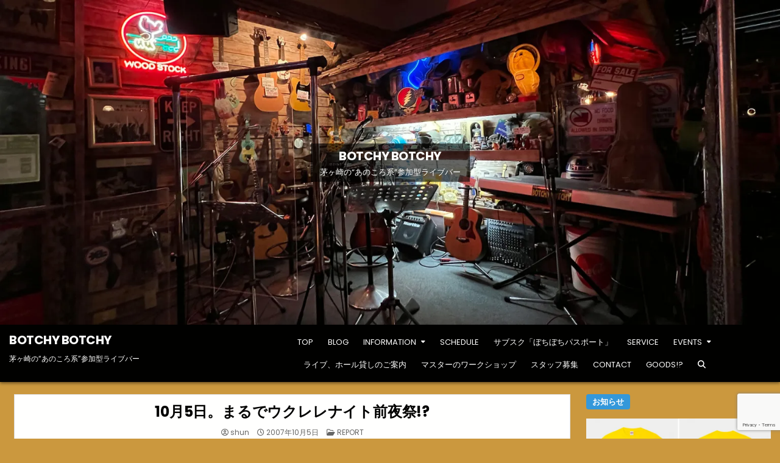

--- FILE ---
content_type: text/html; charset=UTF-8
request_url: https://www.botchy-botchy.com/2007/10/05/84/
body_size: 93106
content:
<!DOCTYPE html>
<html lang="ja">
<head>
<meta charset="UTF-8">
<meta name="viewport" content="width=device-width, initial-scale=1.0">
<link rel="profile" href="//gmpg.org/xfn/11">
<title>10月5日。まるでウクレレナイト前夜祭!? &#8211; BOTCHY BOTCHY</title>
<meta name='robots' content='max-image-preview:large' />
	<style>img:is([sizes="auto" i], [sizes^="auto," i]) { contain-intrinsic-size: 3000px 1500px }</style>
	<link rel='dns-prefetch' href='//secure.gravatar.com' />
<link rel='dns-prefetch' href='//stats.wp.com' />
<link rel='dns-prefetch' href='//fonts.googleapis.com' />
<link rel='dns-prefetch' href='//v0.wordpress.com' />
<link rel='dns-prefetch' href='//widgets.wp.com' />
<link rel='dns-prefetch' href='//s0.wp.com' />
<link rel='dns-prefetch' href='//0.gravatar.com' />
<link rel='dns-prefetch' href='//1.gravatar.com' />
<link rel='dns-prefetch' href='//2.gravatar.com' />
<link rel='preconnect' href='//i0.wp.com' />
<link rel="alternate" type="application/rss+xml" title="BOTCHY BOTCHY &raquo; フィード" href="https://www.botchy-botchy.com/feed/" />
<link rel="alternate" type="application/rss+xml" title="BOTCHY BOTCHY &raquo; コメントフィード" href="https://www.botchy-botchy.com/comments/feed/" />
<script type="text/javascript">
/* <![CDATA[ */
window._wpemojiSettings = {"baseUrl":"https:\/\/s.w.org\/images\/core\/emoji\/16.0.1\/72x72\/","ext":".png","svgUrl":"https:\/\/s.w.org\/images\/core\/emoji\/16.0.1\/svg\/","svgExt":".svg","source":{"concatemoji":"https:\/\/www.botchy-botchy.com\/wp-includes\/js\/wp-emoji-release.min.js?ver=6.8.3"}};
/*! This file is auto-generated */
!function(s,n){var o,i,e;function c(e){try{var t={supportTests:e,timestamp:(new Date).valueOf()};sessionStorage.setItem(o,JSON.stringify(t))}catch(e){}}function p(e,t,n){e.clearRect(0,0,e.canvas.width,e.canvas.height),e.fillText(t,0,0);var t=new Uint32Array(e.getImageData(0,0,e.canvas.width,e.canvas.height).data),a=(e.clearRect(0,0,e.canvas.width,e.canvas.height),e.fillText(n,0,0),new Uint32Array(e.getImageData(0,0,e.canvas.width,e.canvas.height).data));return t.every(function(e,t){return e===a[t]})}function u(e,t){e.clearRect(0,0,e.canvas.width,e.canvas.height),e.fillText(t,0,0);for(var n=e.getImageData(16,16,1,1),a=0;a<n.data.length;a++)if(0!==n.data[a])return!1;return!0}function f(e,t,n,a){switch(t){case"flag":return n(e,"\ud83c\udff3\ufe0f\u200d\u26a7\ufe0f","\ud83c\udff3\ufe0f\u200b\u26a7\ufe0f")?!1:!n(e,"\ud83c\udde8\ud83c\uddf6","\ud83c\udde8\u200b\ud83c\uddf6")&&!n(e,"\ud83c\udff4\udb40\udc67\udb40\udc62\udb40\udc65\udb40\udc6e\udb40\udc67\udb40\udc7f","\ud83c\udff4\u200b\udb40\udc67\u200b\udb40\udc62\u200b\udb40\udc65\u200b\udb40\udc6e\u200b\udb40\udc67\u200b\udb40\udc7f");case"emoji":return!a(e,"\ud83e\udedf")}return!1}function g(e,t,n,a){var r="undefined"!=typeof WorkerGlobalScope&&self instanceof WorkerGlobalScope?new OffscreenCanvas(300,150):s.createElement("canvas"),o=r.getContext("2d",{willReadFrequently:!0}),i=(o.textBaseline="top",o.font="600 32px Arial",{});return e.forEach(function(e){i[e]=t(o,e,n,a)}),i}function t(e){var t=s.createElement("script");t.src=e,t.defer=!0,s.head.appendChild(t)}"undefined"!=typeof Promise&&(o="wpEmojiSettingsSupports",i=["flag","emoji"],n.supports={everything:!0,everythingExceptFlag:!0},e=new Promise(function(e){s.addEventListener("DOMContentLoaded",e,{once:!0})}),new Promise(function(t){var n=function(){try{var e=JSON.parse(sessionStorage.getItem(o));if("object"==typeof e&&"number"==typeof e.timestamp&&(new Date).valueOf()<e.timestamp+604800&&"object"==typeof e.supportTests)return e.supportTests}catch(e){}return null}();if(!n){if("undefined"!=typeof Worker&&"undefined"!=typeof OffscreenCanvas&&"undefined"!=typeof URL&&URL.createObjectURL&&"undefined"!=typeof Blob)try{var e="postMessage("+g.toString()+"("+[JSON.stringify(i),f.toString(),p.toString(),u.toString()].join(",")+"));",a=new Blob([e],{type:"text/javascript"}),r=new Worker(URL.createObjectURL(a),{name:"wpTestEmojiSupports"});return void(r.onmessage=function(e){c(n=e.data),r.terminate(),t(n)})}catch(e){}c(n=g(i,f,p,u))}t(n)}).then(function(e){for(var t in e)n.supports[t]=e[t],n.supports.everything=n.supports.everything&&n.supports[t],"flag"!==t&&(n.supports.everythingExceptFlag=n.supports.everythingExceptFlag&&n.supports[t]);n.supports.everythingExceptFlag=n.supports.everythingExceptFlag&&!n.supports.flag,n.DOMReady=!1,n.readyCallback=function(){n.DOMReady=!0}}).then(function(){return e}).then(function(){var e;n.supports.everything||(n.readyCallback(),(e=n.source||{}).concatemoji?t(e.concatemoji):e.wpemoji&&e.twemoji&&(t(e.twemoji),t(e.wpemoji)))}))}((window,document),window._wpemojiSettings);
/* ]]> */
</script>
<style id='wp-emoji-styles-inline-css' type='text/css'>

	img.wp-smiley, img.emoji {
		display: inline !important;
		border: none !important;
		box-shadow: none !important;
		height: 1em !important;
		width: 1em !important;
		margin: 0 0.07em !important;
		vertical-align: -0.1em !important;
		background: none !important;
		padding: 0 !important;
	}
</style>
<link rel='stylesheet' id='wp-block-library-css' href='https://www.botchy-botchy.com/wp-includes/css/dist/block-library/style.min.css?ver=6.8.3' type='text/css' media='all' />
<style id='wp-block-library-theme-inline-css' type='text/css'>
.wp-block-audio :where(figcaption){color:#555;font-size:13px;text-align:center}.is-dark-theme .wp-block-audio :where(figcaption){color:#ffffffa6}.wp-block-audio{margin:0 0 1em}.wp-block-code{border:1px solid #ccc;border-radius:4px;font-family:Menlo,Consolas,monaco,monospace;padding:.8em 1em}.wp-block-embed :where(figcaption){color:#555;font-size:13px;text-align:center}.is-dark-theme .wp-block-embed :where(figcaption){color:#ffffffa6}.wp-block-embed{margin:0 0 1em}.blocks-gallery-caption{color:#555;font-size:13px;text-align:center}.is-dark-theme .blocks-gallery-caption{color:#ffffffa6}:root :where(.wp-block-image figcaption){color:#555;font-size:13px;text-align:center}.is-dark-theme :root :where(.wp-block-image figcaption){color:#ffffffa6}.wp-block-image{margin:0 0 1em}.wp-block-pullquote{border-bottom:4px solid;border-top:4px solid;color:currentColor;margin-bottom:1.75em}.wp-block-pullquote cite,.wp-block-pullquote footer,.wp-block-pullquote__citation{color:currentColor;font-size:.8125em;font-style:normal;text-transform:uppercase}.wp-block-quote{border-left:.25em solid;margin:0 0 1.75em;padding-left:1em}.wp-block-quote cite,.wp-block-quote footer{color:currentColor;font-size:.8125em;font-style:normal;position:relative}.wp-block-quote:where(.has-text-align-right){border-left:none;border-right:.25em solid;padding-left:0;padding-right:1em}.wp-block-quote:where(.has-text-align-center){border:none;padding-left:0}.wp-block-quote.is-large,.wp-block-quote.is-style-large,.wp-block-quote:where(.is-style-plain){border:none}.wp-block-search .wp-block-search__label{font-weight:700}.wp-block-search__button{border:1px solid #ccc;padding:.375em .625em}:where(.wp-block-group.has-background){padding:1.25em 2.375em}.wp-block-separator.has-css-opacity{opacity:.4}.wp-block-separator{border:none;border-bottom:2px solid;margin-left:auto;margin-right:auto}.wp-block-separator.has-alpha-channel-opacity{opacity:1}.wp-block-separator:not(.is-style-wide):not(.is-style-dots){width:100px}.wp-block-separator.has-background:not(.is-style-dots){border-bottom:none;height:1px}.wp-block-separator.has-background:not(.is-style-wide):not(.is-style-dots){height:2px}.wp-block-table{margin:0 0 1em}.wp-block-table td,.wp-block-table th{word-break:normal}.wp-block-table :where(figcaption){color:#555;font-size:13px;text-align:center}.is-dark-theme .wp-block-table :where(figcaption){color:#ffffffa6}.wp-block-video :where(figcaption){color:#555;font-size:13px;text-align:center}.is-dark-theme .wp-block-video :where(figcaption){color:#ffffffa6}.wp-block-video{margin:0 0 1em}:root :where(.wp-block-template-part.has-background){margin-bottom:0;margin-top:0;padding:1.25em 2.375em}
</style>
<style id='classic-theme-styles-inline-css' type='text/css'>
/*! This file is auto-generated */
.wp-block-button__link{color:#fff;background-color:#32373c;border-radius:9999px;box-shadow:none;text-decoration:none;padding:calc(.667em + 2px) calc(1.333em + 2px);font-size:1.125em}.wp-block-file__button{background:#32373c;color:#fff;text-decoration:none}
</style>
<link rel='stylesheet' id='mediaelement-css' href='https://www.botchy-botchy.com/wp-includes/js/mediaelement/mediaelementplayer-legacy.min.css?ver=4.2.17' type='text/css' media='all' />
<link rel='stylesheet' id='wp-mediaelement-css' href='https://www.botchy-botchy.com/wp-includes/js/mediaelement/wp-mediaelement.min.css?ver=6.8.3' type='text/css' media='all' />
<style id='jetpack-sharing-buttons-style-inline-css' type='text/css'>
.jetpack-sharing-buttons__services-list{display:flex;flex-direction:row;flex-wrap:wrap;gap:0;list-style-type:none;margin:5px;padding:0}.jetpack-sharing-buttons__services-list.has-small-icon-size{font-size:12px}.jetpack-sharing-buttons__services-list.has-normal-icon-size{font-size:16px}.jetpack-sharing-buttons__services-list.has-large-icon-size{font-size:24px}.jetpack-sharing-buttons__services-list.has-huge-icon-size{font-size:36px}@media print{.jetpack-sharing-buttons__services-list{display:none!important}}.editor-styles-wrapper .wp-block-jetpack-sharing-buttons{gap:0;padding-inline-start:0}ul.jetpack-sharing-buttons__services-list.has-background{padding:1.25em 2.375em}
</style>
<style id='global-styles-inline-css' type='text/css'>
:root{--wp--preset--aspect-ratio--square: 1;--wp--preset--aspect-ratio--4-3: 4/3;--wp--preset--aspect-ratio--3-4: 3/4;--wp--preset--aspect-ratio--3-2: 3/2;--wp--preset--aspect-ratio--2-3: 2/3;--wp--preset--aspect-ratio--16-9: 16/9;--wp--preset--aspect-ratio--9-16: 9/16;--wp--preset--color--black: #000000;--wp--preset--color--cyan-bluish-gray: #abb8c3;--wp--preset--color--white: #ffffff;--wp--preset--color--pale-pink: #f78da7;--wp--preset--color--vivid-red: #cf2e2e;--wp--preset--color--luminous-vivid-orange: #ff6900;--wp--preset--color--luminous-vivid-amber: #fcb900;--wp--preset--color--light-green-cyan: #7bdcb5;--wp--preset--color--vivid-green-cyan: #00d084;--wp--preset--color--pale-cyan-blue: #8ed1fc;--wp--preset--color--vivid-cyan-blue: #0693e3;--wp--preset--color--vivid-purple: #9b51e0;--wp--preset--gradient--vivid-cyan-blue-to-vivid-purple: linear-gradient(135deg,rgba(6,147,227,1) 0%,rgb(155,81,224) 100%);--wp--preset--gradient--light-green-cyan-to-vivid-green-cyan: linear-gradient(135deg,rgb(122,220,180) 0%,rgb(0,208,130) 100%);--wp--preset--gradient--luminous-vivid-amber-to-luminous-vivid-orange: linear-gradient(135deg,rgba(252,185,0,1) 0%,rgba(255,105,0,1) 100%);--wp--preset--gradient--luminous-vivid-orange-to-vivid-red: linear-gradient(135deg,rgba(255,105,0,1) 0%,rgb(207,46,46) 100%);--wp--preset--gradient--very-light-gray-to-cyan-bluish-gray: linear-gradient(135deg,rgb(238,238,238) 0%,rgb(169,184,195) 100%);--wp--preset--gradient--cool-to-warm-spectrum: linear-gradient(135deg,rgb(74,234,220) 0%,rgb(151,120,209) 20%,rgb(207,42,186) 40%,rgb(238,44,130) 60%,rgb(251,105,98) 80%,rgb(254,248,76) 100%);--wp--preset--gradient--blush-light-purple: linear-gradient(135deg,rgb(255,206,236) 0%,rgb(152,150,240) 100%);--wp--preset--gradient--blush-bordeaux: linear-gradient(135deg,rgb(254,205,165) 0%,rgb(254,45,45) 50%,rgb(107,0,62) 100%);--wp--preset--gradient--luminous-dusk: linear-gradient(135deg,rgb(255,203,112) 0%,rgb(199,81,192) 50%,rgb(65,88,208) 100%);--wp--preset--gradient--pale-ocean: linear-gradient(135deg,rgb(255,245,203) 0%,rgb(182,227,212) 50%,rgb(51,167,181) 100%);--wp--preset--gradient--electric-grass: linear-gradient(135deg,rgb(202,248,128) 0%,rgb(113,206,126) 100%);--wp--preset--gradient--midnight: linear-gradient(135deg,rgb(2,3,129) 0%,rgb(40,116,252) 100%);--wp--preset--font-size--small: 13px;--wp--preset--font-size--medium: 20px;--wp--preset--font-size--large: 36px;--wp--preset--font-size--x-large: 42px;--wp--preset--spacing--20: 0.44rem;--wp--preset--spacing--30: 0.67rem;--wp--preset--spacing--40: 1rem;--wp--preset--spacing--50: 1.5rem;--wp--preset--spacing--60: 2.25rem;--wp--preset--spacing--70: 3.38rem;--wp--preset--spacing--80: 5.06rem;--wp--preset--shadow--natural: 6px 6px 9px rgba(0, 0, 0, 0.2);--wp--preset--shadow--deep: 12px 12px 50px rgba(0, 0, 0, 0.4);--wp--preset--shadow--sharp: 6px 6px 0px rgba(0, 0, 0, 0.2);--wp--preset--shadow--outlined: 6px 6px 0px -3px rgba(255, 255, 255, 1), 6px 6px rgba(0, 0, 0, 1);--wp--preset--shadow--crisp: 6px 6px 0px rgba(0, 0, 0, 1);}:where(.is-layout-flex){gap: 0.5em;}:where(.is-layout-grid){gap: 0.5em;}body .is-layout-flex{display: flex;}.is-layout-flex{flex-wrap: wrap;align-items: center;}.is-layout-flex > :is(*, div){margin: 0;}body .is-layout-grid{display: grid;}.is-layout-grid > :is(*, div){margin: 0;}:where(.wp-block-columns.is-layout-flex){gap: 2em;}:where(.wp-block-columns.is-layout-grid){gap: 2em;}:where(.wp-block-post-template.is-layout-flex){gap: 1.25em;}:where(.wp-block-post-template.is-layout-grid){gap: 1.25em;}.has-black-color{color: var(--wp--preset--color--black) !important;}.has-cyan-bluish-gray-color{color: var(--wp--preset--color--cyan-bluish-gray) !important;}.has-white-color{color: var(--wp--preset--color--white) !important;}.has-pale-pink-color{color: var(--wp--preset--color--pale-pink) !important;}.has-vivid-red-color{color: var(--wp--preset--color--vivid-red) !important;}.has-luminous-vivid-orange-color{color: var(--wp--preset--color--luminous-vivid-orange) !important;}.has-luminous-vivid-amber-color{color: var(--wp--preset--color--luminous-vivid-amber) !important;}.has-light-green-cyan-color{color: var(--wp--preset--color--light-green-cyan) !important;}.has-vivid-green-cyan-color{color: var(--wp--preset--color--vivid-green-cyan) !important;}.has-pale-cyan-blue-color{color: var(--wp--preset--color--pale-cyan-blue) !important;}.has-vivid-cyan-blue-color{color: var(--wp--preset--color--vivid-cyan-blue) !important;}.has-vivid-purple-color{color: var(--wp--preset--color--vivid-purple) !important;}.has-black-background-color{background-color: var(--wp--preset--color--black) !important;}.has-cyan-bluish-gray-background-color{background-color: var(--wp--preset--color--cyan-bluish-gray) !important;}.has-white-background-color{background-color: var(--wp--preset--color--white) !important;}.has-pale-pink-background-color{background-color: var(--wp--preset--color--pale-pink) !important;}.has-vivid-red-background-color{background-color: var(--wp--preset--color--vivid-red) !important;}.has-luminous-vivid-orange-background-color{background-color: var(--wp--preset--color--luminous-vivid-orange) !important;}.has-luminous-vivid-amber-background-color{background-color: var(--wp--preset--color--luminous-vivid-amber) !important;}.has-light-green-cyan-background-color{background-color: var(--wp--preset--color--light-green-cyan) !important;}.has-vivid-green-cyan-background-color{background-color: var(--wp--preset--color--vivid-green-cyan) !important;}.has-pale-cyan-blue-background-color{background-color: var(--wp--preset--color--pale-cyan-blue) !important;}.has-vivid-cyan-blue-background-color{background-color: var(--wp--preset--color--vivid-cyan-blue) !important;}.has-vivid-purple-background-color{background-color: var(--wp--preset--color--vivid-purple) !important;}.has-black-border-color{border-color: var(--wp--preset--color--black) !important;}.has-cyan-bluish-gray-border-color{border-color: var(--wp--preset--color--cyan-bluish-gray) !important;}.has-white-border-color{border-color: var(--wp--preset--color--white) !important;}.has-pale-pink-border-color{border-color: var(--wp--preset--color--pale-pink) !important;}.has-vivid-red-border-color{border-color: var(--wp--preset--color--vivid-red) !important;}.has-luminous-vivid-orange-border-color{border-color: var(--wp--preset--color--luminous-vivid-orange) !important;}.has-luminous-vivid-amber-border-color{border-color: var(--wp--preset--color--luminous-vivid-amber) !important;}.has-light-green-cyan-border-color{border-color: var(--wp--preset--color--light-green-cyan) !important;}.has-vivid-green-cyan-border-color{border-color: var(--wp--preset--color--vivid-green-cyan) !important;}.has-pale-cyan-blue-border-color{border-color: var(--wp--preset--color--pale-cyan-blue) !important;}.has-vivid-cyan-blue-border-color{border-color: var(--wp--preset--color--vivid-cyan-blue) !important;}.has-vivid-purple-border-color{border-color: var(--wp--preset--color--vivid-purple) !important;}.has-vivid-cyan-blue-to-vivid-purple-gradient-background{background: var(--wp--preset--gradient--vivid-cyan-blue-to-vivid-purple) !important;}.has-light-green-cyan-to-vivid-green-cyan-gradient-background{background: var(--wp--preset--gradient--light-green-cyan-to-vivid-green-cyan) !important;}.has-luminous-vivid-amber-to-luminous-vivid-orange-gradient-background{background: var(--wp--preset--gradient--luminous-vivid-amber-to-luminous-vivid-orange) !important;}.has-luminous-vivid-orange-to-vivid-red-gradient-background{background: var(--wp--preset--gradient--luminous-vivid-orange-to-vivid-red) !important;}.has-very-light-gray-to-cyan-bluish-gray-gradient-background{background: var(--wp--preset--gradient--very-light-gray-to-cyan-bluish-gray) !important;}.has-cool-to-warm-spectrum-gradient-background{background: var(--wp--preset--gradient--cool-to-warm-spectrum) !important;}.has-blush-light-purple-gradient-background{background: var(--wp--preset--gradient--blush-light-purple) !important;}.has-blush-bordeaux-gradient-background{background: var(--wp--preset--gradient--blush-bordeaux) !important;}.has-luminous-dusk-gradient-background{background: var(--wp--preset--gradient--luminous-dusk) !important;}.has-pale-ocean-gradient-background{background: var(--wp--preset--gradient--pale-ocean) !important;}.has-electric-grass-gradient-background{background: var(--wp--preset--gradient--electric-grass) !important;}.has-midnight-gradient-background{background: var(--wp--preset--gradient--midnight) !important;}.has-small-font-size{font-size: var(--wp--preset--font-size--small) !important;}.has-medium-font-size{font-size: var(--wp--preset--font-size--medium) !important;}.has-large-font-size{font-size: var(--wp--preset--font-size--large) !important;}.has-x-large-font-size{font-size: var(--wp--preset--font-size--x-large) !important;}
:where(.wp-block-post-template.is-layout-flex){gap: 1.25em;}:where(.wp-block-post-template.is-layout-grid){gap: 1.25em;}
:where(.wp-block-columns.is-layout-flex){gap: 2em;}:where(.wp-block-columns.is-layout-grid){gap: 2em;}
:root :where(.wp-block-pullquote){font-size: 1.5em;line-height: 1.6;}
</style>
<link rel='stylesheet' id='contact-form-7-css' href='https://www.botchy-botchy.com/wp-content/plugins/contact-form-7/includes/css/styles.css?ver=6.1.2' type='text/css' media='all' />
<link rel='stylesheet' id='gridlane-maincss-css' href='https://www.botchy-botchy.com/wp-content/themes/gridlane/style.css' type='text/css' media='all' />
<link rel='stylesheet' id='fontawesome-css' href='https://www.botchy-botchy.com/wp-content/themes/gridlane/assets/css/all.min.css' type='text/css' media='all' />
<link rel='stylesheet' id='gridlane-webfont-css' href='//fonts.googleapis.com/css?family=Poppins:400,400i,500,500i,700,700i&#038;display=swap' type='text/css' media='all' />
<link rel='stylesheet' id='jetpack_likes-css' href='https://www.botchy-botchy.com/wp-content/plugins/jetpack/modules/likes/style.css?ver=15.0.2' type='text/css' media='all' />
<link rel='stylesheet' id='sharedaddy-css' href='https://www.botchy-botchy.com/wp-content/plugins/jetpack/modules/sharedaddy/sharing.css?ver=15.0.2' type='text/css' media='all' />
<link rel='stylesheet' id='social-logos-css' href='https://www.botchy-botchy.com/wp-content/plugins/jetpack/_inc/social-logos/social-logos.min.css?ver=15.0.2' type='text/css' media='all' />
<script type="text/javascript" src="https://www.botchy-botchy.com/wp-includes/js/jquery/jquery.min.js?ver=3.7.1" id="jquery-core-js"></script>
<script type="text/javascript" src="https://www.botchy-botchy.com/wp-includes/js/jquery/jquery-migrate.min.js?ver=3.4.1" id="jquery-migrate-js"></script>
<!--[if lt IE 9]>
<script type="text/javascript" src="https://www.botchy-botchy.com/wp-content/themes/gridlane/assets/js/respond.min.js" id="respond-js"></script>
<![endif]-->
<link rel="https://api.w.org/" href="https://www.botchy-botchy.com/wp-json/" /><link rel="alternate" title="JSON" type="application/json" href="https://www.botchy-botchy.com/wp-json/wp/v2/posts/84" /><link rel="EditURI" type="application/rsd+xml" title="RSD" href="https://www.botchy-botchy.com/xmlrpc.php?rsd" />
<meta name="generator" content="WordPress 6.8.3" />
<link rel="canonical" href="https://www.botchy-botchy.com/2007/10/05/84/" />
<link rel='shortlink' href='https://wp.me/s7mUS0-105' />
<link rel="alternate" title="oEmbed (JSON)" type="application/json+oembed" href="https://www.botchy-botchy.com/wp-json/oembed/1.0/embed?url=https%3A%2F%2Fwww.botchy-botchy.com%2F2007%2F10%2F05%2F84%2F" />
<link rel="alternate" title="oEmbed (XML)" type="text/xml+oembed" href="https://www.botchy-botchy.com/wp-json/oembed/1.0/embed?url=https%3A%2F%2Fwww.botchy-botchy.com%2F2007%2F10%2F05%2F84%2F&#038;format=xml" />
	<style>img#wpstats{display:none}</style>
		    <style type="text/css">
            .gridlane-site-title, .gridlane-site-title a, .gridlane-site-description {color: #ffffff;}
        </style>
    <style type="text/css" id="custom-background-css">
body.custom-background { background-color: #cb983e; }
</style>
	
<!-- Jetpack Open Graph Tags -->
<meta property="og:type" content="article" />
<meta property="og:title" content="10月5日。まるでウクレレナイト前夜祭!?" />
<meta property="og:url" content="https://www.botchy-botchy.com/2007/10/05/84/" />
<meta property="og:description" content="ご近所のウクレレプレイヤーな方にビートルズ演奏してもらったり、一緒にカウンターはさんで遊んでたら、明日ウクレレ&hellip;" />
<meta property="article:published_time" content="2007-10-05T14:55:55+00:00" />
<meta property="article:modified_time" content="2017-01-22T12:55:00+00:00" />
<meta property="og:site_name" content="BOTCHY BOTCHY" />
<meta property="og:image" content="https://i0.wp.com/www.botchy-botchy.com/wp-content/uploads/2016/04/botchy-ico.gif?fit=260%2C260&#038;ssl=1" />
<meta property="og:image:width" content="260" />
<meta property="og:image:height" content="260" />
<meta property="og:image:alt" content="" />
<meta property="og:locale" content="ja_JP" />
<meta name="twitter:text:title" content="10月5日。まるでウクレレナイト前夜祭!?" />
<meta name="twitter:image" content="https://i0.wp.com/www.botchy-botchy.com/wp-content/uploads/2016/04/botchy-ico.gif?fit=240%2C240&amp;ssl=1" />
<meta name="twitter:card" content="summary" />

<!-- End Jetpack Open Graph Tags -->
<link rel="icon" href="https://i0.wp.com/www.botchy-botchy.com/wp-content/uploads/2016/04/botchy-ico.gif?fit=32%2C32&#038;ssl=1" sizes="32x32" />
<link rel="icon" href="https://i0.wp.com/www.botchy-botchy.com/wp-content/uploads/2016/04/botchy-ico.gif?fit=192%2C192&#038;ssl=1" sizes="192x192" />
<link rel="apple-touch-icon" href="https://i0.wp.com/www.botchy-botchy.com/wp-content/uploads/2016/04/botchy-ico.gif?fit=180%2C180&#038;ssl=1" />
<meta name="msapplication-TileImage" content="https://i0.wp.com/www.botchy-botchy.com/wp-content/uploads/2016/04/botchy-ico.gif?fit=260%2C260&#038;ssl=1" />
				<style type="text/css" id="c4wp-checkout-css">
					.woocommerce-checkout .c4wp_captcha_field {
						margin-bottom: 10px;
						margin-top: 15px;
						position: relative;
						display: inline-block;
					}
				</style>
								<style type="text/css" id="c4wp-v3-lp-form-css">
					.login #login, .login #lostpasswordform {
						min-width: 350px !important;
					}
					.wpforms-field-c4wp iframe {
						width: 100% !important;
					}
				</style>
							<style type="text/css" id="c4wp-v3-lp-form-css">
				.login #login, .login #lostpasswordform {
					min-width: 350px !important;
				}
				.wpforms-field-c4wp iframe {
					width: 100% !important;
				}
			</style>
			</head>

<body class="wp-singular post-template-default single single-post postid-84 single-format-standard custom-background wp-theme-gridlane gridlane-animated gridlane-fadein gridlane-theme-is-active gridlane-header-image-active gridlane-layout-type-full gridlane-masonry-inactive gridlane-header-menu-active gridlane-logo-above-title gridlane-primary-menu-active gridlane-primary-mobile-menu-active gridlane-secondary-mobile-menu-active gridlane-secondary-menu-centered gridlane-uc-links" id="gridlane-site-body" itemscope="itemscope" itemtype="//schema.org/WebPage">
<a class="skip-link screen-reader-text" href="#gridlane-content-wrapper">Skip to content</a>


    <div class="gridlane-header-image gridlane-clearfix">
                <a href="https://www.botchy-botchy.com/" rel="home" class="gridlane-header-img-link"><img src="https://www.botchy-botchy.com/wp-content/uploads/2022/04/image-220429-2-800.jpg" width="1920" height="800" alt="BOTCHY BOTCHY" class="gridlane-header-img" srcset="https://i0.wp.com/www.botchy-botchy.com/wp-content/uploads/2022/04/image-220429-2-800.jpg?w=1920&amp;ssl=1 1920w, https://i0.wp.com/www.botchy-botchy.com/wp-content/uploads/2022/04/image-220429-2-800.jpg?resize=300%2C125&amp;ssl=1 300w, https://i0.wp.com/www.botchy-botchy.com/wp-content/uploads/2022/04/image-220429-2-800.jpg?resize=1024%2C427&amp;ssl=1 1024w, https://i0.wp.com/www.botchy-botchy.com/wp-content/uploads/2022/04/image-220429-2-800.jpg?resize=768%2C320&amp;ssl=1 768w, https://i0.wp.com/www.botchy-botchy.com/wp-content/uploads/2022/04/image-220429-2-800.jpg?resize=1536%2C640&amp;ssl=1 1536w, https://i0.wp.com/www.botchy-botchy.com/wp-content/uploads/2022/04/image-220429-2-800.jpg?resize=1218%2C508&amp;ssl=1 1218w, https://i0.wp.com/www.botchy-botchy.com/wp-content/uploads/2022/04/image-220429-2-800.jpg?resize=880%2C367&amp;ssl=1 880w, https://i0.wp.com/www.botchy-botchy.com/wp-content/uploads/2022/04/image-220429-2-800.jpg?w=1760 1760w" sizes="(max-width: 1920px) 100vw, 1920px" decoding="async" fetchpriority="high" /></a>
                    <div class="gridlane-header-image-info">
        <div class="gridlane-header-image-info-inside">
            <p class="gridlane-header-image-site-title gridlane-header-image-block"><a href="https://www.botchy-botchy.com/" rel="home">BOTCHY BOTCHY</a></p>            <p class="gridlane-header-image-site-description gridlane-header-image-block">茅ヶ崎の“あのころ系”参加型ライブバー</p>        </div>
        </div>
        </div>

<div class="gridlane-site-header gridlane-container" id="gridlane-header" itemscope="itemscope" itemtype="//schema.org/WPHeader" role="banner">
<div class="gridlane-head-content gridlane-clearfix" id="gridlane-head-content">

<div class="gridlane-header-inside gridlane-clearfix">
<div class="gridlane-header-inside-content gridlane-clearfix">
<div class="gridlane-outer-wrapper">
<div class="gridlane-header-inside-container">

<div class="gridlane-logo">
    <div class="site-branding">
                  <p class="gridlane-site-title"><a href="https://www.botchy-botchy.com/" rel="home">BOTCHY BOTCHY</a></p>
            <p class="gridlane-site-description">茅ヶ崎の“あのころ系”参加型ライブバー</p>        </div>
</div>

<div class="gridlane-header-menu">
<div class="gridlane-container gridlane-primary-menu-container gridlane-clearfix">
<div class="gridlane-primary-menu-container-inside gridlane-clearfix">
<nav class="gridlane-nav-primary" id="gridlane-primary-navigation" itemscope="itemscope" itemtype="//schema.org/SiteNavigationElement" role="navigation" aria-label="Primary Menu">
<button class="gridlane-primary-responsive-menu-icon" aria-controls="gridlane-menu-primary-navigation" aria-expanded="false">Menu</button>
<ul id="gridlane-menu-primary-navigation" class="gridlane-primary-nav-menu gridlane-menu-primary gridlane-clearfix"><li id="menu-item-21096" class="menu-item menu-item-type-custom menu-item-object-custom menu-item-home menu-item-21096"><a href="https://www.botchy-botchy.com/">TOP</a></li>
<li id="menu-item-21047" class="menu-item menu-item-type-post_type menu-item-object-page current_page_parent menu-item-21047"><a href="https://www.botchy-botchy.com/blog/">BLOG</a></li>
<li id="menu-item-4074" class="menu-item menu-item-type-post_type menu-item-object-page menu-item-has-children menu-item-4074"><a href="https://www.botchy-botchy.com/information/">INFORMATION</a>
<ul class="sub-menu">
	<li id="menu-item-21105" class="menu-item menu-item-type-post_type menu-item-object-page menu-item-21105"><a href="https://www.botchy-botchy.com/%e6%96%b0%e5%9e%8b%e3%82%b3%e3%83%ad%e3%83%8a%e3%82%a6%e3%82%a4%e3%83%ab%e3%82%b9%e3%81%ae%e6%84%9f%e6%9f%93%e3%82%92%e9%98%b2%e3%81%90%e3%81%9f%e3%82%81%e3%81%ae%e5%8f%96%e3%82%8a%e7%b5%84%e3%81%bf/">新型コロナウイルスの感染を防ぐための取り組み</a></li>
	<li id="menu-item-3654" class="menu-item menu-item-type-post_type menu-item-object-page menu-item-3654"><a href="https://www.botchy-botchy.com/01-info/">ご案内とお知らせ</a></li>
	<li id="menu-item-3657" class="menu-item menu-item-type-post_type menu-item-object-page menu-item-3657"><a href="https://www.botchy-botchy.com/04-access/">ACCESS</a></li>
	<li id="menu-item-24827" class="menu-item menu-item-type-post_type menu-item-object-page menu-item-24827"><a href="https://www.botchy-botchy.com/menu-2022/">MENU</a></li>
	<li id="menu-item-37078" class="menu-item menu-item-type-post_type menu-item-object-page menu-item-37078"><a href="https://www.botchy-botchy.com/food-menu/">FOOD MENU</a></li>
	<li id="menu-item-3663" class="menu-item menu-item-type-post_type menu-item-object-page menu-item-3663"><a href="https://www.botchy-botchy.com/%e3%82%b9%e3%83%86%e3%83%bc%e3%82%b8%e3%81%ae%e6%8e%9f/">ステージの掟</a></li>
	<li id="menu-item-3660" class="menu-item menu-item-type-post_type menu-item-object-page menu-item-3660"><a href="https://www.botchy-botchy.com/07-concept/">CONCEPT</a></li>
	<li id="menu-item-20083" class="menu-item menu-item-type-post_type menu-item-object-page menu-item-20083"><a href="https://www.botchy-botchy.com/information/%e3%83%84%e3%82%a4%e3%82%ad%e3%83%a3%e3%82%b9%e3%83%bb%e3%83%a9%e3%82%a4%e3%83%96%e9%85%8d%e4%bf%a1%e3%81%ae%e8%b3%bc%e5%85%a5%e6%96%b9%e6%b3%95/">ツイキャス・ライブ配信の購入方法</a></li>
</ul>
</li>
<li id="menu-item-3655" class="menu-item menu-item-type-post_type menu-item-object-page menu-item-3655"><a href="https://www.botchy-botchy.com/02-schedule/">SCHEDULE</a></li>
<li id="menu-item-28169" class="menu-item menu-item-type-post_type menu-item-object-page menu-item-28169"><a href="https://www.botchy-botchy.com/%e3%82%b5%e3%83%96%e3%82%b9%e3%82%af%e3%80%8c%e3%81%bc%e3%81%a1%e3%81%bc%e3%81%a1%e3%83%91%e3%82%b9%e3%83%9d%e3%83%bc%e3%83%88%e3%80%8d/">サブスク「ぼちぼちパスポート」</a></li>
<li id="menu-item-3658" class="menu-item menu-item-type-post_type menu-item-object-page menu-item-3658"><a href="https://www.botchy-botchy.com/05-service/">SERVICE</a></li>
<li id="menu-item-3656" class="menu-item menu-item-type-post_type menu-item-object-page menu-item-has-children menu-item-3656"><a href="https://www.botchy-botchy.com/03-events/">EVENTS</a>
<ul class="sub-menu">
	<li id="menu-item-21092" class="menu-item menu-item-type-post_type menu-item-object-page menu-item-21092"><a href="https://www.botchy-botchy.com/03-events/%e3%81%8a%e6%98%bc%e3%81%ae%e5%8f%82%e5%8a%a0%e5%9e%8b%e3%82%a4%e3%83%99%e3%83%b3%e3%83%88/">お昼の参加型イベント</a></li>
	<li id="menu-item-4092" class="menu-item menu-item-type-post_type menu-item-object-page menu-item-4092"><a href="https://www.botchy-botchy.com/03-events/%e5%a4%9c%e3%81%ae%e5%8f%82%e5%8a%a0%e5%9e%8b%e3%82%a4%e3%83%99%e3%83%b3%e3%83%88/">夜の参加型イベント</a></li>
	<li id="menu-item-3661" class="menu-item menu-item-type-post_type menu-item-object-page menu-item-3661"><a href="https://www.botchy-botchy.com/03-events/30%e5%88%86%e4%b8%80%e6%9c%ac%e3%83%a9%e3%82%a4%e3%83%96/">30分一本ライブ</a></li>
	<li id="menu-item-3662" class="menu-item menu-item-type-post_type menu-item-object-page menu-item-3662"><a href="https://www.botchy-botchy.com/03-events/bluegrass-night/">Bluegrass Night</a></li>
	<li id="menu-item-18566" class="menu-item menu-item-type-custom menu-item-object-custom menu-item-18566"><a href="https://www.botchy-botchy.com/ongaku-hour/">懐かし音楽アワー</a></li>
</ul>
</li>
<li id="menu-item-19376" class="menu-item menu-item-type-post_type menu-item-object-page menu-item-19376"><a href="https://www.botchy-botchy.com/%e3%83%a9%e3%82%a4%e3%83%96%e3%80%81%e3%83%9b%e3%83%bc%e3%83%ab%e8%b2%b8%e3%81%97%e7%ae%b1%e8%b2%b8%e3%81%97%e3%81%ae%e3%81%94%e6%a1%88%e5%86%85/">ライブ、ホール貸しのご案内</a></li>
<li id="menu-item-18978" class="menu-item menu-item-type-post_type menu-item-object-page menu-item-18978"><a href="https://www.botchy-botchy.com/%e3%81%bc%e3%81%a1%e3%81%bc%e3%81%a1%e3%83%af%e3%83%bc%e3%82%af%e3%82%b7%e3%83%a7%e3%83%83%e3%83%97/">マスターのワークショップ</a></li>
<li id="menu-item-23766" class="menu-item menu-item-type-post_type menu-item-object-page menu-item-23766"><a href="https://www.botchy-botchy.com/%e3%82%b9%e3%82%bf%e3%83%83%e3%83%95%e5%8b%9f%e9%9b%86/">スタッフ募集</a></li>
<li id="menu-item-4372" class="menu-item menu-item-type-post_type menu-item-object-page menu-item-4372"><a href="https://www.botchy-botchy.com/contact/">CONTACT</a></li>
<li id="menu-item-4975" class="menu-item menu-item-type-post_type menu-item-object-page menu-item-4975"><a href="https://www.botchy-botchy.com/goods/">GOODS!?</a></li>
<li class="gridlane-header-icon-search-item"><a href="#" aria-label="Search Button" class="gridlane-header-icon-search"><i class="fas fa-search" aria-hidden="true" title="Search"></i></a></li></ul></nav>
</div>
</div>
</div>

</div>
</div>
</div>
</div>

</div><!--/#gridlane-head-content -->
</div><!--/#gridlane-header -->

<div id="gridlane-search-overlay-wrap" class="gridlane-search-overlay">
  <div class="gridlane-search-overlay-content">
    
<form role="search" method="get" class="gridlane-search-form" action="https://www.botchy-botchy.com/">
<label>
    <span class="gridlane-sr-only">Search for:</span>
    <input type="search" class="gridlane-search-field" placeholder="Search &hellip;" value="" name="s" />
</label>
<input type="submit" class="gridlane-search-submit" value="&#xf002;" />
</form>  </div>
  <button class="gridlane-search-closebtn" aria-label="Close Search" title="Close Search">&#xD7;</button>
</div>


<div id="gridlane-header-end"></div>




<div class="gridlane-outer-wrapper" id="gridlane-wrapper-outside">

<div class="gridlane-container gridlane-clearfix" id="gridlane-wrapper">
<div class="gridlane-content-wrapper gridlane-clearfix" id="gridlane-content-wrapper">
<div class="gridlane-main-wrapper gridlane-clearfix" id="gridlane-main-wrapper" itemscope="itemscope" itemtype="//schema.org/Blog" role="main">
<div class="theiaStickySidebar">
<div class="gridlane-main-wrapper-inside gridlane-clearfix">




<div class="gridlane-posts-wrapper" id="gridlane-posts-wrapper">



<article id="post-84" class="gridlane-post-singular gridlane-box post-84 post type-post status-publish format-standard hentry category-report wpcat-8-id">
<div class="gridlane-box-inside">

    
        <header class="entry-header">
    <div class="entry-header-inside gridlane-clearfix">
        
                    <h1 class="post-title entry-title"><a href="https://www.botchy-botchy.com/2007/10/05/84/" rel="bookmark">10月5日。まるでウクレレナイト前夜祭!?</a></h1>        
        
                    <div class="gridlane-entry-meta-single">
    <span class="gridlane-entry-meta-single-author"><i class="far fa-user-circle" aria-hidden="true"></i>&nbsp;<span class="author vcard" itemscope="itemscope" itemtype="//schema.org/Person" itemprop="author"><a class="url fn n" href="https://www.botchy-botchy.com/author/shun/">shun</a></span></span>    <span class="gridlane-entry-meta-single-date"><i class="far fa-clock" aria-hidden="true"></i>&nbsp;2007年10月5日</span>        <span class="gridlane-entry-meta-single-cats"><i class="far fa-folder-open" aria-hidden="true"></i>&nbsp;<span class="gridlane-sr-only">Posted in </span><a href="https://www.botchy-botchy.com/category/report/" rel="category tag">REPORT</a></span>        </div>
        </div>
    </header><!-- .entry-header -->
    
            <div class="gridlane-share-buttons gridlane-clearfix"><span class="gridlane-share-text">Share: </span><a class="gridlane-share-buttons-twitter" href="https://x.com/intent/post?text=10%E6%9C%885%E6%97%A5%E3%80%82%E3%81%BE%E3%82%8B%E3%81%A7%E3%82%A6%E3%82%AF%E3%83%AC%E3%83%AC%E3%83%8A%E3%82%A4%E3%83%88%E5%89%8D%E5%A4%9C%E7%A5%AD%21%3F&#038;url=https%3A%2F%2Fwww.botchy-botchy.com%2F2007%2F10%2F05%2F84%2F" target="_blank" rel="nofollow" title="Share this on X"><i class="fab fa-x-twitter" aria-hidden="true"></i>X</a><a class="gridlane-share-buttons-facebook" href="https://www.facebook.com/sharer.php?u=https%3A%2F%2Fwww.botchy-botchy.com%2F2007%2F10%2F05%2F84%2F" target="_blank" rel="nofollow" title="Share this on Facebook"><i class="fab fa-facebook-f" aria-hidden="true"></i>Facebook</a><a class="gridlane-share-buttons-reddit" href="https://www.reddit.com/submit?url=https%3A%2F%2Fwww.botchy-botchy.com%2F2007%2F10%2F05%2F84%2F&#038;title=10%E6%9C%885%E6%97%A5%E3%80%82%E3%81%BE%E3%82%8B%E3%81%A7%E3%82%A6%E3%82%AF%E3%83%AC%E3%83%AC%E3%83%8A%E3%82%A4%E3%83%88%E5%89%8D%E5%A4%9C%E7%A5%AD%21%3F" target="_blank" rel="nofollow" title="Share this on Reddit"><i class="fab fa-reddit" aria-hidden="true"></i>Reddit</a><a class="gridlane-share-buttons-vk" href="https://vk.com/share.php?url=https%3A%2F%2Fwww.botchy-botchy.com%2F2007%2F10%2F05%2F84%2F&#038;title=10%E6%9C%885%E6%97%A5%E3%80%82%E3%81%BE%E3%82%8B%E3%81%A7%E3%82%A6%E3%82%AF%E3%83%AC%E3%83%AC%E3%83%8A%E3%82%A4%E3%83%88%E5%89%8D%E5%A4%9C%E7%A5%AD%21%3F" target="_blank" rel="nofollow" title="Share this on VK"><i class="fab fa-vk" aria-hidden="true"></i>VK</a><a class="gridlane-share-buttons-digg" href="https://digg.com/submit?url=https%3A%2F%2Fwww.botchy-botchy.com%2F2007%2F10%2F05%2F84%2F&#038;title=10%E6%9C%885%E6%97%A5%E3%80%82%E3%81%BE%E3%82%8B%E3%81%A7%E3%82%A6%E3%82%AF%E3%83%AC%E3%83%AC%E3%83%8A%E3%82%A4%E3%83%88%E5%89%8D%E5%A4%9C%E7%A5%AD%21%3F" target="_blank" rel="nofollow" title="Share this on Digg"><i class="fab fa-digg" aria-hidden="true"></i>Digg</a><a class="gridlane-share-buttons-linkedin" href="https://www.linkedin.com/shareArticle?mini=true&#038;title=10%E6%9C%885%E6%97%A5%E3%80%82%E3%81%BE%E3%82%8B%E3%81%A7%E3%82%A6%E3%82%AF%E3%83%AC%E3%83%AC%E3%83%8A%E3%82%A4%E3%83%88%E5%89%8D%E5%A4%9C%E7%A5%AD%21%3F&#038;url=https%3A%2F%2Fwww.botchy-botchy.com%2F2007%2F10%2F05%2F84%2F" target="_blank" rel="nofollow" title="Share this on Linkedin"><i class="fab fa-linkedin-in" aria-hidden="true"></i>Linkedin</a><a class="gridlane-share-buttons-mix" href="https://mix.com/add?url=https%3A%2F%2Fwww.botchy-botchy.com%2F2007%2F10%2F05%2F84%2F" target="_blank" rel="nofollow" title="Share this on Mix"><i class="fab fa-mix" aria-hidden="true"></i>Mix</a></div>    
    
    <div class="entry-content gridlane-clearfix">
            <p><img data-recalc-dims="1" decoding="async" src="https://i0.wp.com/www.botchy-botchy.com/archives/b_071005_02.jpg?w=880&#038;ssl=1" border="0" /> <img data-recalc-dims="1" decoding="async" src="https://i0.wp.com/www.botchy-botchy.com/archives/b_071005_03.jpg?w=880&#038;ssl=1" border="0" /><br />
ご近所のウクレレプレイヤーな方にビートルズ演奏してもらったり、一緒にカウンターはさんで遊んでたら、明日ウクレレ買うぞ!!　なご近所さんがお見えになってウクレレな夜が深く濃く更けていったのでした。さて、明日はH楽器さんで何本のウクレレが売れるのでしょうか。<br />
<img data-recalc-dims="1" decoding="async" src="https://i0.wp.com/www.botchy-botchy.com/archives/b_071005_01.jpg?w=880&#038;ssl=1" border="0" /></p>
<div class="sharedaddy sd-sharing-enabled"><div class="robots-nocontent sd-block sd-social sd-social-official sd-sharing"><h3 class="sd-title">共有:</h3><div class="sd-content"><ul><li class="share-facebook"><div class="fb-share-button" data-href="https://www.botchy-botchy.com/2007/10/05/84/" data-layout="button_count"></div></li><li class="share-twitter"><a href="https://twitter.com/share" class="twitter-share-button" data-url="https://www.botchy-botchy.com/2007/10/05/84/" data-text="10月5日。まるでウクレレナイト前夜祭!?"  >Tweet</a></li><li class="share-custom share-custom-line"><a rel="nofollow noopener noreferrer"
				data-shared="sharing-custom-84"
				class="share-custom share-custom-line sd-button"
				href="https://www.botchy-botchy.com/2007/10/05/84/?share=custom-1500353523"
				target="_blank"
				aria-labelledby="sharing-custom-84"
				>
				<span id="sharing-custom-84" hidden>クリックして LINE で共有 (新しいウィンドウで開きます)</span>
				<span style="background-image:url(&quot;//www.chigasaki-nikki.com/archives/line.png&quot;);">LINE</span>
			</a></li><li class="share-email"><a rel="nofollow noopener noreferrer"
				data-shared="sharing-email-84"
				class="share-email sd-button"
				href="mailto:?subject=%5B%E5%85%B1%E6%9C%89%E6%8A%95%E7%A8%BF%5D%2010%E6%9C%885%E6%97%A5%E3%80%82%E3%81%BE%E3%82%8B%E3%81%A7%E3%82%A6%E3%82%AF%E3%83%AC%E3%83%AC%E3%83%8A%E3%82%A4%E3%83%88%E5%89%8D%E5%A4%9C%E7%A5%AD%21%3F&#038;body=https%3A%2F%2Fwww.botchy-botchy.com%2F2007%2F10%2F05%2F84%2F&#038;share=email"
				target="_blank"
				aria-labelledby="sharing-email-84"
				data-email-share-error-title="メールの設定は完了していますか ?" data-email-share-error-text="メールでの共有に問題がある場合、お使いのブラウザーにメールアドレスが設定されていない可能性があります。 新しいメールアドレスの作成が必要になることがあります。" data-email-share-nonce="2e0896d2d0" data-email-share-track-url="https://www.botchy-botchy.com/2007/10/05/84/?share=email">
				<span id="sharing-email-84" hidden>クリックして友達にメールでリンクを送信 (新しいウィンドウで開きます)</span>
				<span>メールアドレス</span>
			</a></li><li class="share-print"><a rel="nofollow noopener noreferrer"
				data-shared="sharing-print-84"
				class="share-print sd-button"
				href="https://www.botchy-botchy.com/2007/10/05/84/#print?share=print"
				target="_blank"
				aria-labelledby="sharing-print-84"
				>
				<span id="sharing-print-84" hidden>クリックして印刷 (新しいウィンドウで開きます)</span>
				<span>印刷</span>
			</a></li><li class="share-end"></li></ul></div></div></div><div class='sharedaddy sd-block sd-like jetpack-likes-widget-wrapper jetpack-likes-widget-unloaded' id='like-post-wrapper-108896180-84-6967483fc9e0e' data-src='https://widgets.wp.com/likes/?ver=15.0.2#blog_id=108896180&amp;post_id=84&amp;origin=www.botchy-botchy.com&amp;obj_id=108896180-84-6967483fc9e0e' data-name='like-post-frame-108896180-84-6967483fc9e0e' data-title='いいねまたはリブログ'><h3 class="sd-title">いいね:</h3><div class='likes-widget-placeholder post-likes-widget-placeholder' style='height: 55px;'><span class='button'><span>いいね</span></span> <span class="loading">読み込み中…</span></div><span class='sd-text-color'></span><a class='sd-link-color'></a></div>    </div><!-- .entry-content -->

    
            
            <div class="gridlane-author-bio">
            <div class="gridlane-author-bio-inside">
            <div class="gridlane-author-bio-top">
            <span class="gridlane-author-bio-gravatar">
                <img alt='' src='https://secure.gravatar.com/avatar/3cd12250b82de1011b831e4b5d10dca65e998ac07e7342c2345f2906c82c847c?s=80&#038;d=mm&#038;r=g' class='avatar avatar-80 photo' height='80' width='80' />
            </span>
            <div class="gridlane-author-bio-text">
                <div class="gridlane-author-bio-name">Author: <span>shun</span></div><div class="gridlane-author-bio-text-description"></div>
            </div>
            </div>
            </div>
            </div>
            
            
</div>
</article>


	<nav class="navigation post-navigation" aria-label="投稿">
		<h2 class="screen-reader-text">投稿ナビゲーション</h2>
		<div class="nav-links"><div class="nav-previous"><a href="https://www.botchy-botchy.com/2007/10/04/83/" rel="prev">10月4日。まるでユニットのように。 &rarr;</a></div><div class="nav-next"><a href="https://www.botchy-botchy.com/2007/10/06/85/" rel="next">&larr; 10月6日。連休入り口はのんびりムード。</a></div></div>
	</nav>
<div class="clear"></div>
</div><!--/#gridlane-posts-wrapper -->




</div>
</div>
</div><!-- /#gridlane-main-wrapper -->


<div class="gridlane-sidebar-one-wrapper gridlane-sidebar-widget-areas gridlane-clearfix" id="gridlane-sidebar-one-wrapper" itemscope="itemscope" itemtype="//schema.org/WPSideBar" role="complementary">
<div class="theiaStickySidebar">
<div class="gridlane-sidebar-one-wrapper-inside gridlane-clearfix">

<div id="text-9" class="gridlane-side-widget widget gridlane-widget-box widget_text"><div class="gridlane-widget-box-inside"><div class="gridlane-widget-header"><h2 class="gridlane-widget-title"><span class="gridlane-widget-title-inside">お知らせ</span></h2></div>			<div class="textwidget"><p><a href="https://i0.wp.com/www.botchy-botchy.com/wp-content/uploads/2025/08/info-18th-T-atype.jpg?ssl=1"><img loading="lazy" decoding="async" data-recalc-dims="1" class="alignnone size-full wp-image-37710" src="https://i0.wp.com/www.botchy-botchy.com/wp-content/uploads/2025/08/info-18th-T-atype.jpg?resize=640%2C318&#038;ssl=1" alt="" width="640" height="318" srcset="https://i0.wp.com/www.botchy-botchy.com/wp-content/uploads/2025/08/info-18th-T-atype.jpg?w=640&amp;ssl=1 640w, https://i0.wp.com/www.botchy-botchy.com/wp-content/uploads/2025/08/info-18th-T-atype.jpg?resize=300%2C149&amp;ssl=1 300w" sizes="auto, (max-width: 640px) 100vw, 640px" /></a>BOTCHY BOTCHY18周年の記念Tシャツのご案内</p>
<p><a href="https://www.ttrinity.jp/product/41049644">Aタイプ</a></p>
<p><a href="https://www.ttrinity.jp/product/41049971">Bタイプ</a></p>
<p>イラストとロゴタイプの前後入れ替えの違いです。</p>
</div>
		</div></div><div id="text-7" class="gridlane-side-widget widget gridlane-widget-box widget_text"><div class="gridlane-widget-box-inside"><div class="gridlane-widget-header"><h2 class="gridlane-widget-title"><span class="gridlane-widget-title-inside">お友だちになってね!!</span></h2></div>			<div class="textwidget"><p>LINEの公式アカウントです。ぜひお友だちに!!</p>
<p><a href="https://line.me/R/ti/p/%40tyi6373g"><img loading="lazy" decoding="async" data-recalc-dims="1" width="880" src="https://i0.wp.com/scdn.line-apps.com/n/line_add_friends/btn/ja.png?fit=880%2C36&#038;ssl=1" alt="友だち追加" height="36" border="0" /></a></p>
<p><img decoding="async" data-recalc-dims="1" src="https://i0.wp.com/qr-official.line.me/L/ssFFDtxpOs.png?w=880" /></p>
</div>
		</div></div><div id="twitter_timeline-3" class="gridlane-side-widget widget gridlane-widget-box widget_twitter_timeline"><div class="gridlane-widget-box-inside"><div class="gridlane-widget-header"><h2 class="gridlane-widget-title"><span class="gridlane-widget-title-inside">X (Twitter) でフォロー</span></h2></div><a class="twitter-timeline" data-width="220" data-height="400" data-theme="light" data-border-color="#e8e8e8" data-lang="JA" data-partner="jetpack" href="https://twitter.com/BOTCHY_BOTCHY" href="https://twitter.com/BOTCHY_BOTCHY">ツイート</a></div></div><div id="calendar-4" class="gridlane-side-widget widget gridlane-widget-box widget_calendar"><div class="gridlane-widget-box-inside"><div id="calendar_wrap" class="calendar_wrap"><table id="wp-calendar" class="wp-calendar-table">
	<caption>2007年10月</caption>
	<thead>
	<tr>
		<th scope="col" aria-label="月曜日">月</th>
		<th scope="col" aria-label="火曜日">火</th>
		<th scope="col" aria-label="水曜日">水</th>
		<th scope="col" aria-label="木曜日">木</th>
		<th scope="col" aria-label="金曜日">金</th>
		<th scope="col" aria-label="土曜日">土</th>
		<th scope="col" aria-label="日曜日">日</th>
	</tr>
	</thead>
	<tbody>
	<tr><td><a href="https://www.botchy-botchy.com/2007/10/01/" aria-label="2007年10月1日 に投稿を公開">1</a></td><td><a href="https://www.botchy-botchy.com/2007/10/02/" aria-label="2007年10月2日 に投稿を公開">2</a></td><td><a href="https://www.botchy-botchy.com/2007/10/03/" aria-label="2007年10月3日 に投稿を公開">3</a></td><td><a href="https://www.botchy-botchy.com/2007/10/04/" aria-label="2007年10月4日 に投稿を公開">4</a></td><td><a href="https://www.botchy-botchy.com/2007/10/05/" aria-label="2007年10月5日 に投稿を公開">5</a></td><td><a href="https://www.botchy-botchy.com/2007/10/06/" aria-label="2007年10月6日 に投稿を公開">6</a></td><td><a href="https://www.botchy-botchy.com/2007/10/07/" aria-label="2007年10月7日 に投稿を公開">7</a></td>
	</tr>
	<tr>
		<td><a href="https://www.botchy-botchy.com/2007/10/08/" aria-label="2007年10月8日 に投稿を公開">8</a></td><td><a href="https://www.botchy-botchy.com/2007/10/09/" aria-label="2007年10月9日 に投稿を公開">9</a></td><td><a href="https://www.botchy-botchy.com/2007/10/10/" aria-label="2007年10月10日 に投稿を公開">10</a></td><td><a href="https://www.botchy-botchy.com/2007/10/11/" aria-label="2007年10月11日 に投稿を公開">11</a></td><td><a href="https://www.botchy-botchy.com/2007/10/12/" aria-label="2007年10月12日 に投稿を公開">12</a></td><td><a href="https://www.botchy-botchy.com/2007/10/13/" aria-label="2007年10月13日 に投稿を公開">13</a></td><td><a href="https://www.botchy-botchy.com/2007/10/14/" aria-label="2007年10月14日 に投稿を公開">14</a></td>
	</tr>
	<tr>
		<td>15</td><td><a href="https://www.botchy-botchy.com/2007/10/16/" aria-label="2007年10月16日 に投稿を公開">16</a></td><td><a href="https://www.botchy-botchy.com/2007/10/17/" aria-label="2007年10月17日 に投稿を公開">17</a></td><td><a href="https://www.botchy-botchy.com/2007/10/18/" aria-label="2007年10月18日 に投稿を公開">18</a></td><td><a href="https://www.botchy-botchy.com/2007/10/19/" aria-label="2007年10月19日 に投稿を公開">19</a></td><td><a href="https://www.botchy-botchy.com/2007/10/20/" aria-label="2007年10月20日 に投稿を公開">20</a></td><td><a href="https://www.botchy-botchy.com/2007/10/21/" aria-label="2007年10月21日 に投稿を公開">21</a></td>
	</tr>
	<tr>
		<td><a href="https://www.botchy-botchy.com/2007/10/22/" aria-label="2007年10月22日 に投稿を公開">22</a></td><td><a href="https://www.botchy-botchy.com/2007/10/23/" aria-label="2007年10月23日 に投稿を公開">23</a></td><td><a href="https://www.botchy-botchy.com/2007/10/24/" aria-label="2007年10月24日 に投稿を公開">24</a></td><td><a href="https://www.botchy-botchy.com/2007/10/25/" aria-label="2007年10月25日 に投稿を公開">25</a></td><td><a href="https://www.botchy-botchy.com/2007/10/26/" aria-label="2007年10月26日 に投稿を公開">26</a></td><td><a href="https://www.botchy-botchy.com/2007/10/27/" aria-label="2007年10月27日 に投稿を公開">27</a></td><td><a href="https://www.botchy-botchy.com/2007/10/28/" aria-label="2007年10月28日 に投稿を公開">28</a></td>
	</tr>
	<tr>
		<td><a href="https://www.botchy-botchy.com/2007/10/29/" aria-label="2007年10月29日 に投稿を公開">29</a></td><td><a href="https://www.botchy-botchy.com/2007/10/30/" aria-label="2007年10月30日 に投稿を公開">30</a></td><td><a href="https://www.botchy-botchy.com/2007/10/31/" aria-label="2007年10月31日 に投稿を公開">31</a></td>
		<td class="pad" colspan="4">&nbsp;</td>
	</tr>
	</tbody>
	</table><nav aria-label="前と次の月" class="wp-calendar-nav">
		<span class="wp-calendar-nav-prev"><a href="https://www.botchy-botchy.com/2007/09/">&laquo; 9月</a></span>
		<span class="pad">&nbsp;</span>
		<span class="wp-calendar-nav-next"><a href="https://www.botchy-botchy.com/2007/11/">11月 &raquo;</a></span>
	</nav></div></div></div><div id="block-2" class="gridlane-side-widget widget gridlane-widget-box widget_block"><div class="gridlane-widget-box-inside"><strong>「最新のBLOG記事」</strong>

<ul class="wp-block-latest-posts__list wp-block-latest-posts"><li><a class="wp-block-latest-posts__post-title" href="https://www.botchy-botchy.com/2026/01/10/38912/">1月10日。「OPENマイク! みんなで好きな歌を唄う午後」開催。</a></li>
<li><a class="wp-block-latest-posts__post-title" href="https://www.botchy-botchy.com/2026/01/10/38910/">1月10日。「三線教室なかゆくう」レッスンでした。</a></li>
<li><a class="wp-block-latest-posts__post-title" href="https://www.botchy-botchy.com/2026/01/09/38903/">1月9日。FRIDAYS KOICHIさんのソロライブでした。</a></li>
<li><a class="wp-block-latest-posts__post-title" href="https://www.botchy-botchy.com/2026/01/08/38894/">1月8日。「Bossaの会」開催!!</a></li>
<li><a class="wp-block-latest-posts__post-title" href="https://www.botchy-botchy.com/2026/01/07/38889/">1月7日。第3回「K&#038;Sの“フォークdeナイト”」を開催しました。</a></li>
</ul></div></div><div id="search-4" class="gridlane-side-widget widget gridlane-widget-box widget_search"><div class="gridlane-widget-box-inside"><div class="gridlane-widget-header"><h2 class="gridlane-widget-title"><span class="gridlane-widget-title-inside">検索</span></h2></div>
<form role="search" method="get" class="gridlane-search-form" action="https://www.botchy-botchy.com/">
<label>
    <span class="gridlane-sr-only">Search for:</span>
    <input type="search" class="gridlane-search-field" placeholder="Search &hellip;" value="" name="s" />
</label>
<input type="submit" class="gridlane-search-submit" value="&#xf002;" />
</form></div></div><div id="archives-4" class="gridlane-side-widget widget gridlane-widget-box widget_archive"><div class="gridlane-widget-box-inside"><div class="gridlane-widget-header"><h2 class="gridlane-widget-title"><span class="gridlane-widget-title-inside">アーカイブ</span></h2></div>		<label class="screen-reader-text" for="archives-dropdown-4">アーカイブ</label>
		<select id="archives-dropdown-4" name="archive-dropdown">
			
			<option value="">月を選択</option>
				<option value='https://www.botchy-botchy.com/2026/01/'> 2026年1月 </option>
	<option value='https://www.botchy-botchy.com/2025/12/'> 2025年12月 </option>
	<option value='https://www.botchy-botchy.com/2025/11/'> 2025年11月 </option>
	<option value='https://www.botchy-botchy.com/2025/10/'> 2025年10月 </option>
	<option value='https://www.botchy-botchy.com/2025/09/'> 2025年9月 </option>
	<option value='https://www.botchy-botchy.com/2025/08/'> 2025年8月 </option>
	<option value='https://www.botchy-botchy.com/2025/07/'> 2025年7月 </option>
	<option value='https://www.botchy-botchy.com/2025/06/'> 2025年6月 </option>
	<option value='https://www.botchy-botchy.com/2025/05/'> 2025年5月 </option>
	<option value='https://www.botchy-botchy.com/2025/04/'> 2025年4月 </option>
	<option value='https://www.botchy-botchy.com/2025/03/'> 2025年3月 </option>
	<option value='https://www.botchy-botchy.com/2025/02/'> 2025年2月 </option>
	<option value='https://www.botchy-botchy.com/2025/01/'> 2025年1月 </option>
	<option value='https://www.botchy-botchy.com/2024/12/'> 2024年12月 </option>
	<option value='https://www.botchy-botchy.com/2024/11/'> 2024年11月 </option>
	<option value='https://www.botchy-botchy.com/2024/10/'> 2024年10月 </option>
	<option value='https://www.botchy-botchy.com/2024/09/'> 2024年9月 </option>
	<option value='https://www.botchy-botchy.com/2024/08/'> 2024年8月 </option>
	<option value='https://www.botchy-botchy.com/2024/07/'> 2024年7月 </option>
	<option value='https://www.botchy-botchy.com/2024/06/'> 2024年6月 </option>
	<option value='https://www.botchy-botchy.com/2024/05/'> 2024年5月 </option>
	<option value='https://www.botchy-botchy.com/2024/04/'> 2024年4月 </option>
	<option value='https://www.botchy-botchy.com/2024/03/'> 2024年3月 </option>
	<option value='https://www.botchy-botchy.com/2024/02/'> 2024年2月 </option>
	<option value='https://www.botchy-botchy.com/2024/01/'> 2024年1月 </option>
	<option value='https://www.botchy-botchy.com/2023/12/'> 2023年12月 </option>
	<option value='https://www.botchy-botchy.com/2023/11/'> 2023年11月 </option>
	<option value='https://www.botchy-botchy.com/2023/10/'> 2023年10月 </option>
	<option value='https://www.botchy-botchy.com/2023/09/'> 2023年9月 </option>
	<option value='https://www.botchy-botchy.com/2023/08/'> 2023年8月 </option>
	<option value='https://www.botchy-botchy.com/2023/07/'> 2023年7月 </option>
	<option value='https://www.botchy-botchy.com/2023/06/'> 2023年6月 </option>
	<option value='https://www.botchy-botchy.com/2023/05/'> 2023年5月 </option>
	<option value='https://www.botchy-botchy.com/2023/04/'> 2023年4月 </option>
	<option value='https://www.botchy-botchy.com/2023/03/'> 2023年3月 </option>
	<option value='https://www.botchy-botchy.com/2023/02/'> 2023年2月 </option>
	<option value='https://www.botchy-botchy.com/2023/01/'> 2023年1月 </option>
	<option value='https://www.botchy-botchy.com/2022/12/'> 2022年12月 </option>
	<option value='https://www.botchy-botchy.com/2022/11/'> 2022年11月 </option>
	<option value='https://www.botchy-botchy.com/2022/10/'> 2022年10月 </option>
	<option value='https://www.botchy-botchy.com/2022/09/'> 2022年9月 </option>
	<option value='https://www.botchy-botchy.com/2022/08/'> 2022年8月 </option>
	<option value='https://www.botchy-botchy.com/2022/07/'> 2022年7月 </option>
	<option value='https://www.botchy-botchy.com/2022/06/'> 2022年6月 </option>
	<option value='https://www.botchy-botchy.com/2022/05/'> 2022年5月 </option>
	<option value='https://www.botchy-botchy.com/2022/04/'> 2022年4月 </option>
	<option value='https://www.botchy-botchy.com/2022/03/'> 2022年3月 </option>
	<option value='https://www.botchy-botchy.com/2022/02/'> 2022年2月 </option>
	<option value='https://www.botchy-botchy.com/2022/01/'> 2022年1月 </option>
	<option value='https://www.botchy-botchy.com/2021/12/'> 2021年12月 </option>
	<option value='https://www.botchy-botchy.com/2021/11/'> 2021年11月 </option>
	<option value='https://www.botchy-botchy.com/2021/10/'> 2021年10月 </option>
	<option value='https://www.botchy-botchy.com/2021/09/'> 2021年9月 </option>
	<option value='https://www.botchy-botchy.com/2021/08/'> 2021年8月 </option>
	<option value='https://www.botchy-botchy.com/2021/07/'> 2021年7月 </option>
	<option value='https://www.botchy-botchy.com/2021/06/'> 2021年6月 </option>
	<option value='https://www.botchy-botchy.com/2021/05/'> 2021年5月 </option>
	<option value='https://www.botchy-botchy.com/2021/04/'> 2021年4月 </option>
	<option value='https://www.botchy-botchy.com/2021/03/'> 2021年3月 </option>
	<option value='https://www.botchy-botchy.com/2021/02/'> 2021年2月 </option>
	<option value='https://www.botchy-botchy.com/2021/01/'> 2021年1月 </option>
	<option value='https://www.botchy-botchy.com/2020/12/'> 2020年12月 </option>
	<option value='https://www.botchy-botchy.com/2020/11/'> 2020年11月 </option>
	<option value='https://www.botchy-botchy.com/2020/10/'> 2020年10月 </option>
	<option value='https://www.botchy-botchy.com/2020/09/'> 2020年9月 </option>
	<option value='https://www.botchy-botchy.com/2020/08/'> 2020年8月 </option>
	<option value='https://www.botchy-botchy.com/2020/07/'> 2020年7月 </option>
	<option value='https://www.botchy-botchy.com/2020/06/'> 2020年6月 </option>
	<option value='https://www.botchy-botchy.com/2020/05/'> 2020年5月 </option>
	<option value='https://www.botchy-botchy.com/2020/04/'> 2020年4月 </option>
	<option value='https://www.botchy-botchy.com/2020/03/'> 2020年3月 </option>
	<option value='https://www.botchy-botchy.com/2020/02/'> 2020年2月 </option>
	<option value='https://www.botchy-botchy.com/2020/01/'> 2020年1月 </option>
	<option value='https://www.botchy-botchy.com/2019/12/'> 2019年12月 </option>
	<option value='https://www.botchy-botchy.com/2019/11/'> 2019年11月 </option>
	<option value='https://www.botchy-botchy.com/2019/10/'> 2019年10月 </option>
	<option value='https://www.botchy-botchy.com/2019/09/'> 2019年9月 </option>
	<option value='https://www.botchy-botchy.com/2019/08/'> 2019年8月 </option>
	<option value='https://www.botchy-botchy.com/2019/07/'> 2019年7月 </option>
	<option value='https://www.botchy-botchy.com/2019/06/'> 2019年6月 </option>
	<option value='https://www.botchy-botchy.com/2019/05/'> 2019年5月 </option>
	<option value='https://www.botchy-botchy.com/2019/04/'> 2019年4月 </option>
	<option value='https://www.botchy-botchy.com/2019/03/'> 2019年3月 </option>
	<option value='https://www.botchy-botchy.com/2019/02/'> 2019年2月 </option>
	<option value='https://www.botchy-botchy.com/2019/01/'> 2019年1月 </option>
	<option value='https://www.botchy-botchy.com/2018/12/'> 2018年12月 </option>
	<option value='https://www.botchy-botchy.com/2018/11/'> 2018年11月 </option>
	<option value='https://www.botchy-botchy.com/2018/10/'> 2018年10月 </option>
	<option value='https://www.botchy-botchy.com/2018/09/'> 2018年9月 </option>
	<option value='https://www.botchy-botchy.com/2018/08/'> 2018年8月 </option>
	<option value='https://www.botchy-botchy.com/2018/07/'> 2018年7月 </option>
	<option value='https://www.botchy-botchy.com/2018/06/'> 2018年6月 </option>
	<option value='https://www.botchy-botchy.com/2018/05/'> 2018年5月 </option>
	<option value='https://www.botchy-botchy.com/2018/04/'> 2018年4月 </option>
	<option value='https://www.botchy-botchy.com/2018/03/'> 2018年3月 </option>
	<option value='https://www.botchy-botchy.com/2018/02/'> 2018年2月 </option>
	<option value='https://www.botchy-botchy.com/2018/01/'> 2018年1月 </option>
	<option value='https://www.botchy-botchy.com/2017/12/'> 2017年12月 </option>
	<option value='https://www.botchy-botchy.com/2017/11/'> 2017年11月 </option>
	<option value='https://www.botchy-botchy.com/2017/10/'> 2017年10月 </option>
	<option value='https://www.botchy-botchy.com/2017/09/'> 2017年9月 </option>
	<option value='https://www.botchy-botchy.com/2017/08/'> 2017年8月 </option>
	<option value='https://www.botchy-botchy.com/2017/07/'> 2017年7月 </option>
	<option value='https://www.botchy-botchy.com/2017/06/'> 2017年6月 </option>
	<option value='https://www.botchy-botchy.com/2017/05/'> 2017年5月 </option>
	<option value='https://www.botchy-botchy.com/2017/04/'> 2017年4月 </option>
	<option value='https://www.botchy-botchy.com/2017/03/'> 2017年3月 </option>
	<option value='https://www.botchy-botchy.com/2017/02/'> 2017年2月 </option>
	<option value='https://www.botchy-botchy.com/2017/01/'> 2017年1月 </option>
	<option value='https://www.botchy-botchy.com/2016/12/'> 2016年12月 </option>
	<option value='https://www.botchy-botchy.com/2016/11/'> 2016年11月 </option>
	<option value='https://www.botchy-botchy.com/2016/10/'> 2016年10月 </option>
	<option value='https://www.botchy-botchy.com/2016/09/'> 2016年9月 </option>
	<option value='https://www.botchy-botchy.com/2016/08/'> 2016年8月 </option>
	<option value='https://www.botchy-botchy.com/2016/07/'> 2016年7月 </option>
	<option value='https://www.botchy-botchy.com/2016/06/'> 2016年6月 </option>
	<option value='https://www.botchy-botchy.com/2016/05/'> 2016年5月 </option>
	<option value='https://www.botchy-botchy.com/2016/04/'> 2016年4月 </option>
	<option value='https://www.botchy-botchy.com/2016/03/'> 2016年3月 </option>
	<option value='https://www.botchy-botchy.com/2016/02/'> 2016年2月 </option>
	<option value='https://www.botchy-botchy.com/2016/01/'> 2016年1月 </option>
	<option value='https://www.botchy-botchy.com/2015/12/'> 2015年12月 </option>
	<option value='https://www.botchy-botchy.com/2015/11/'> 2015年11月 </option>
	<option value='https://www.botchy-botchy.com/2015/10/'> 2015年10月 </option>
	<option value='https://www.botchy-botchy.com/2015/09/'> 2015年9月 </option>
	<option value='https://www.botchy-botchy.com/2015/08/'> 2015年8月 </option>
	<option value='https://www.botchy-botchy.com/2015/07/'> 2015年7月 </option>
	<option value='https://www.botchy-botchy.com/2015/06/'> 2015年6月 </option>
	<option value='https://www.botchy-botchy.com/2015/05/'> 2015年5月 </option>
	<option value='https://www.botchy-botchy.com/2015/04/'> 2015年4月 </option>
	<option value='https://www.botchy-botchy.com/2015/03/'> 2015年3月 </option>
	<option value='https://www.botchy-botchy.com/2015/02/'> 2015年2月 </option>
	<option value='https://www.botchy-botchy.com/2015/01/'> 2015年1月 </option>
	<option value='https://www.botchy-botchy.com/2014/12/'> 2014年12月 </option>
	<option value='https://www.botchy-botchy.com/2014/11/'> 2014年11月 </option>
	<option value='https://www.botchy-botchy.com/2014/10/'> 2014年10月 </option>
	<option value='https://www.botchy-botchy.com/2014/09/'> 2014年9月 </option>
	<option value='https://www.botchy-botchy.com/2014/08/'> 2014年8月 </option>
	<option value='https://www.botchy-botchy.com/2014/07/'> 2014年7月 </option>
	<option value='https://www.botchy-botchy.com/2014/06/'> 2014年6月 </option>
	<option value='https://www.botchy-botchy.com/2014/05/'> 2014年5月 </option>
	<option value='https://www.botchy-botchy.com/2014/04/'> 2014年4月 </option>
	<option value='https://www.botchy-botchy.com/2014/03/'> 2014年3月 </option>
	<option value='https://www.botchy-botchy.com/2014/02/'> 2014年2月 </option>
	<option value='https://www.botchy-botchy.com/2014/01/'> 2014年1月 </option>
	<option value='https://www.botchy-botchy.com/2013/12/'> 2013年12月 </option>
	<option value='https://www.botchy-botchy.com/2013/11/'> 2013年11月 </option>
	<option value='https://www.botchy-botchy.com/2013/10/'> 2013年10月 </option>
	<option value='https://www.botchy-botchy.com/2013/09/'> 2013年9月 </option>
	<option value='https://www.botchy-botchy.com/2013/08/'> 2013年8月 </option>
	<option value='https://www.botchy-botchy.com/2013/07/'> 2013年7月 </option>
	<option value='https://www.botchy-botchy.com/2013/06/'> 2013年6月 </option>
	<option value='https://www.botchy-botchy.com/2013/05/'> 2013年5月 </option>
	<option value='https://www.botchy-botchy.com/2013/04/'> 2013年4月 </option>
	<option value='https://www.botchy-botchy.com/2013/03/'> 2013年3月 </option>
	<option value='https://www.botchy-botchy.com/2013/02/'> 2013年2月 </option>
	<option value='https://www.botchy-botchy.com/2013/01/'> 2013年1月 </option>
	<option value='https://www.botchy-botchy.com/2012/12/'> 2012年12月 </option>
	<option value='https://www.botchy-botchy.com/2012/11/'> 2012年11月 </option>
	<option value='https://www.botchy-botchy.com/2012/10/'> 2012年10月 </option>
	<option value='https://www.botchy-botchy.com/2012/09/'> 2012年9月 </option>
	<option value='https://www.botchy-botchy.com/2012/08/'> 2012年8月 </option>
	<option value='https://www.botchy-botchy.com/2012/07/'> 2012年7月 </option>
	<option value='https://www.botchy-botchy.com/2012/06/'> 2012年6月 </option>
	<option value='https://www.botchy-botchy.com/2012/05/'> 2012年5月 </option>
	<option value='https://www.botchy-botchy.com/2012/04/'> 2012年4月 </option>
	<option value='https://www.botchy-botchy.com/2012/03/'> 2012年3月 </option>
	<option value='https://www.botchy-botchy.com/2012/02/'> 2012年2月 </option>
	<option value='https://www.botchy-botchy.com/2012/01/'> 2012年1月 </option>
	<option value='https://www.botchy-botchy.com/2011/12/'> 2011年12月 </option>
	<option value='https://www.botchy-botchy.com/2011/11/'> 2011年11月 </option>
	<option value='https://www.botchy-botchy.com/2011/10/'> 2011年10月 </option>
	<option value='https://www.botchy-botchy.com/2011/09/'> 2011年9月 </option>
	<option value='https://www.botchy-botchy.com/2011/08/'> 2011年8月 </option>
	<option value='https://www.botchy-botchy.com/2011/07/'> 2011年7月 </option>
	<option value='https://www.botchy-botchy.com/2011/06/'> 2011年6月 </option>
	<option value='https://www.botchy-botchy.com/2011/05/'> 2011年5月 </option>
	<option value='https://www.botchy-botchy.com/2011/04/'> 2011年4月 </option>
	<option value='https://www.botchy-botchy.com/2011/03/'> 2011年3月 </option>
	<option value='https://www.botchy-botchy.com/2011/02/'> 2011年2月 </option>
	<option value='https://www.botchy-botchy.com/2011/01/'> 2011年1月 </option>
	<option value='https://www.botchy-botchy.com/2010/12/'> 2010年12月 </option>
	<option value='https://www.botchy-botchy.com/2010/11/'> 2010年11月 </option>
	<option value='https://www.botchy-botchy.com/2010/10/'> 2010年10月 </option>
	<option value='https://www.botchy-botchy.com/2010/09/'> 2010年9月 </option>
	<option value='https://www.botchy-botchy.com/2010/08/'> 2010年8月 </option>
	<option value='https://www.botchy-botchy.com/2010/07/'> 2010年7月 </option>
	<option value='https://www.botchy-botchy.com/2010/06/'> 2010年6月 </option>
	<option value='https://www.botchy-botchy.com/2010/05/'> 2010年5月 </option>
	<option value='https://www.botchy-botchy.com/2010/04/'> 2010年4月 </option>
	<option value='https://www.botchy-botchy.com/2010/03/'> 2010年3月 </option>
	<option value='https://www.botchy-botchy.com/2010/02/'> 2010年2月 </option>
	<option value='https://www.botchy-botchy.com/2010/01/'> 2010年1月 </option>
	<option value='https://www.botchy-botchy.com/2009/12/'> 2009年12月 </option>
	<option value='https://www.botchy-botchy.com/2009/11/'> 2009年11月 </option>
	<option value='https://www.botchy-botchy.com/2009/10/'> 2009年10月 </option>
	<option value='https://www.botchy-botchy.com/2009/09/'> 2009年9月 </option>
	<option value='https://www.botchy-botchy.com/2009/08/'> 2009年8月 </option>
	<option value='https://www.botchy-botchy.com/2009/07/'> 2009年7月 </option>
	<option value='https://www.botchy-botchy.com/2009/06/'> 2009年6月 </option>
	<option value='https://www.botchy-botchy.com/2009/05/'> 2009年5月 </option>
	<option value='https://www.botchy-botchy.com/2009/04/'> 2009年4月 </option>
	<option value='https://www.botchy-botchy.com/2009/03/'> 2009年3月 </option>
	<option value='https://www.botchy-botchy.com/2009/02/'> 2009年2月 </option>
	<option value='https://www.botchy-botchy.com/2009/01/'> 2009年1月 </option>
	<option value='https://www.botchy-botchy.com/2008/12/'> 2008年12月 </option>
	<option value='https://www.botchy-botchy.com/2008/11/'> 2008年11月 </option>
	<option value='https://www.botchy-botchy.com/2008/10/'> 2008年10月 </option>
	<option value='https://www.botchy-botchy.com/2008/09/'> 2008年9月 </option>
	<option value='https://www.botchy-botchy.com/2008/08/'> 2008年8月 </option>
	<option value='https://www.botchy-botchy.com/2008/07/'> 2008年7月 </option>
	<option value='https://www.botchy-botchy.com/2008/06/'> 2008年6月 </option>
	<option value='https://www.botchy-botchy.com/2008/05/'> 2008年5月 </option>
	<option value='https://www.botchy-botchy.com/2008/04/'> 2008年4月 </option>
	<option value='https://www.botchy-botchy.com/2008/03/'> 2008年3月 </option>
	<option value='https://www.botchy-botchy.com/2008/02/'> 2008年2月 </option>
	<option value='https://www.botchy-botchy.com/2008/01/'> 2008年1月 </option>
	<option value='https://www.botchy-botchy.com/2007/12/'> 2007年12月 </option>
	<option value='https://www.botchy-botchy.com/2007/11/'> 2007年11月 </option>
	<option value='https://www.botchy-botchy.com/2007/10/'> 2007年10月 </option>
	<option value='https://www.botchy-botchy.com/2007/09/'> 2007年9月 </option>
	<option value='https://www.botchy-botchy.com/2007/08/'> 2007年8月 </option>
	<option value='https://www.botchy-botchy.com/2007/07/'> 2007年7月 </option>
	<option value='https://www.botchy-botchy.com/2007/06/'> 2007年6月 </option>
	<option value='https://www.botchy-botchy.com/2007/05/'> 2007年5月 </option>

		</select>

			<script type="text/javascript">
/* <![CDATA[ */

(function() {
	var dropdown = document.getElementById( "archives-dropdown-4" );
	function onSelectChange() {
		if ( dropdown.options[ dropdown.selectedIndex ].value !== '' ) {
			document.location.href = this.options[ this.selectedIndex ].value;
		}
	}
	dropdown.onchange = onSelectChange;
})();

/* ]]> */
</script>
</div></div><div id="categories-2" class="gridlane-side-widget widget gridlane-widget-box widget_categories"><div class="gridlane-widget-box-inside"><div class="gridlane-widget-header"><h2 class="gridlane-widget-title"><span class="gridlane-widget-title-inside">カテゴリー</span></h2></div><nav aria-label="カテゴリー">
			<ul>
					<li class="cat-item cat-item-7"><a href="https://www.botchy-botchy.com/category/information/">INFORMATION</a>
</li>
	<li class="cat-item cat-item-8"><a href="https://www.botchy-botchy.com/category/report/">REPORT</a>
</li>
			</ul>

			</nav></div></div><div id="text-6" class="gridlane-side-widget widget gridlane-widget-box widget_text"><div class="gridlane-widget-box-inside"><div class="gridlane-widget-header"><h2 class="gridlane-widget-title"><span class="gridlane-widget-title-inside">リンク</span></h2></div>			<div class="textwidget"><Font Size="-1">BOTCHY BOTCHYからお届けする、<br />
昭和な香り漂う音楽番組</Font><br />
<a href="//www.botchy-botchy.com/ongaku-hour/" target="_blank">懐かし音楽アワー</a><br />
<hr />
<Font Size="-1">(株)シエラ代表＆BOTCHY BOTCHY<br />マスター 米田 俊のblog</Font><br />
<a href="//www.chigasaki-nikki.com/" target="_blank">茅ヶ崎日記</a><br />
<hr />
<Font Size="-1">BOTCHY BOTCHYを運営する<br />
(株)シエラのウェブサイト</Font><br />
<a href="//www.sierra.co.jp/" target="_blank">SIERRA s.a. WEBSITE</a></div>
		</div></div><div id="text-3" class="gridlane-side-widget widget gridlane-widget-box widget_text"><div class="gridlane-widget-box-inside"><div class="gridlane-widget-header"><h2 class="gridlane-widget-title"><span class="gridlane-widget-title-inside">カウンター</span></h2></div>			<div class="textwidget"><div class="widget-count widget">
  <h3 class="widget-header">ACCESS (from 2007 AUG)</h3>
    <div class="widget-content">

    <div align="center">
<img src="//www.botchy-botchy.com/counter/npc.cgi?L=//www.botchy-botchy.com/&INIT=408320">

    </div>
  </div>
</div></div>
		</div></div>
</div>
</div>
</div><!-- /#gridlane-sidebar-one-wrapper-->

</div>

</div><!--/#gridlane-content-wrapper -->
</div><!--/#gridlane-wrapper -->







<div class='gridlane-footer-social-icons gridlane-clearfix'>
<div class="gridlane-outer-wrapper">
                                                                                                                                                                                                                                                                                </div>
</div>


<div class='gridlane-clearfix' id='gridlane-copyright-area'>
<div class='gridlane-copyright-area-inside gridlane-container'>
<div class="gridlane-outer-wrapper">

<div class='gridlane-copyright-area-inside-content gridlane-clearfix'>
  <p class='gridlane-copyright'>Copyright &copy; 2026 BOTCHY BOTCHY</p>
<p class='gridlane-credit'><a href="https://themesdna.com/">Design by ThemesDNA.com</a></p>
</div>

</div>
</div>
</div><!--/#gridlane-copyright-area -->


<button class="gridlane-scroll-top" title="Scroll to Top"><i class="fas fa-arrow-up" aria-hidden="true"></i><span class="gridlane-sr-only">Scroll to Top</span></button>
<script type="speculationrules">
{"prefetch":[{"source":"document","where":{"and":[{"href_matches":"\/*"},{"not":{"href_matches":["\/wp-*.php","\/wp-admin\/*","\/wp-content\/uploads\/*","\/wp-content\/*","\/wp-content\/plugins\/*","\/wp-content\/themes\/gridlane\/*","\/*\\?(.+)"]}},{"not":{"selector_matches":"a[rel~=\"nofollow\"]"}},{"not":{"selector_matches":".no-prefetch, .no-prefetch a"}}]},"eagerness":"conservative"}]}
</script>
	<div style="display:none">
			<div class="grofile-hash-map-975b00cd01415ab79afd2affb84d6b54">
		</div>
		</div>
					<div id="fb-root"></div>
			<script>(function(d, s, id) { var js, fjs = d.getElementsByTagName(s)[0]; if (d.getElementById(id)) return; js = d.createElement(s); js.id = id; js.src = 'https://connect.facebook.net/ja_JP/sdk.js#xfbml=1&amp;appId=249643311490&version=v2.3'; fjs.parentNode.insertBefore(js, fjs); }(document, 'script', 'facebook-jssdk'));</script>
			<script>
			document.body.addEventListener( 'is.post-load', function() {
				if ( 'undefined' !== typeof FB ) {
					FB.XFBML.parse();
				}
			} );
			</script>
						<script>!function(d,s,id){var js,fjs=d.getElementsByTagName(s)[0],p=/^http:/.test(d.location)?'http':'https';if(!d.getElementById(id)){js=d.createElement(s);js.id=id;js.src=p+'://platform.twitter.com/widgets.js';fjs.parentNode.insertBefore(js,fjs);}}(document, 'script', 'twitter-wjs');</script>
			<script type="text/javascript" src="https://www.botchy-botchy.com/wp-includes/js/dist/hooks.min.js?ver=4d63a3d491d11ffd8ac6" id="wp-hooks-js"></script>
<script type="text/javascript" src="https://www.botchy-botchy.com/wp-includes/js/dist/i18n.min.js?ver=5e580eb46a90c2b997e6" id="wp-i18n-js"></script>
<script type="text/javascript" id="wp-i18n-js-after">
/* <![CDATA[ */
wp.i18n.setLocaleData( { 'text direction\u0004ltr': [ 'ltr' ] } );
/* ]]> */
</script>
<script type="text/javascript" src="https://www.botchy-botchy.com/wp-content/plugins/contact-form-7/includes/swv/js/index.js?ver=6.1.2" id="swv-js"></script>
<script type="text/javascript" id="contact-form-7-js-translations">
/* <![CDATA[ */
( function( domain, translations ) {
	var localeData = translations.locale_data[ domain ] || translations.locale_data.messages;
	localeData[""].domain = domain;
	wp.i18n.setLocaleData( localeData, domain );
} )( "contact-form-7", {"translation-revision-date":"2025-09-30 07:44:19+0000","generator":"GlotPress\/4.0.1","domain":"messages","locale_data":{"messages":{"":{"domain":"messages","plural-forms":"nplurals=1; plural=0;","lang":"ja_JP"},"This contact form is placed in the wrong place.":["\u3053\u306e\u30b3\u30f3\u30bf\u30af\u30c8\u30d5\u30a9\u30fc\u30e0\u306f\u9593\u9055\u3063\u305f\u4f4d\u7f6e\u306b\u7f6e\u304b\u308c\u3066\u3044\u307e\u3059\u3002"],"Error:":["\u30a8\u30e9\u30fc:"]}},"comment":{"reference":"includes\/js\/index.js"}} );
/* ]]> */
</script>
<script type="text/javascript" id="contact-form-7-js-before">
/* <![CDATA[ */
var wpcf7 = {
    "api": {
        "root": "https:\/\/www.botchy-botchy.com\/wp-json\/",
        "namespace": "contact-form-7\/v1"
    }
};
/* ]]> */
</script>
<script type="text/javascript" src="https://www.botchy-botchy.com/wp-content/plugins/contact-form-7/includes/js/index.js?ver=6.1.2" id="contact-form-7-js"></script>
<script type="text/javascript" src="https://www.botchy-botchy.com/wp-content/themes/gridlane/assets/js/jquery.fitvids.min.js" id="fitvids-js"></script>
<script type="text/javascript" src="https://www.botchy-botchy.com/wp-content/themes/gridlane/assets/js/ResizeSensor.min.js" id="ResizeSensor-js"></script>
<script type="text/javascript" src="https://www.botchy-botchy.com/wp-content/themes/gridlane/assets/js/theia-sticky-sidebar.min.js" id="theia-sticky-sidebar-js"></script>
<script type="text/javascript" src="https://www.botchy-botchy.com/wp-content/themes/gridlane/assets/js/navigation.js" id="gridlane-navigation-js"></script>
<script type="text/javascript" src="https://www.botchy-botchy.com/wp-content/themes/gridlane/assets/js/skip-link-focus-fix.js" id="gridlane-skip-link-focus-fix-js"></script>
<script type="text/javascript" src="https://www.botchy-botchy.com/wp-includes/js/imagesloaded.min.js?ver=5.0.0" id="imagesloaded-js"></script>
<script type="text/javascript" id="gridlane-customjs-js-extra">
/* <![CDATA[ */
var gridlane_ajax_object = {"ajaxurl":"https:\/\/www.botchy-botchy.com\/wp-admin\/admin-ajax.php","primary_menu_active":"1","secondary_menu_active":"","sticky_header_active":"1","sticky_header_mobile_active":"","sticky_sidebar_active":"1","fitvids_active":"1","backtotop_active":"1"};
/* ]]> */
</script>
<script type="text/javascript" src="https://www.botchy-botchy.com/wp-content/themes/gridlane/assets/js/custom.js" id="gridlane-customjs-js"></script>
<script type="text/javascript" id="gridlane-html5shiv-js-js-extra">
/* <![CDATA[ */
var gridlane_custom_script_vars = {"elements_name":"abbr article aside audio bdi canvas data datalist details dialog figcaption figure footer header hgroup main mark meter nav output picture progress section summary template time video"};
/* ]]> */
</script>
<script type="text/javascript" src="https://www.botchy-botchy.com/wp-content/themes/gridlane/assets/js/html5shiv.js" id="gridlane-html5shiv-js-js"></script>
<script type="text/javascript" src="https://secure.gravatar.com/js/gprofiles.js?ver=202603" id="grofiles-cards-js"></script>
<script type="text/javascript" id="wpgroho-js-extra">
/* <![CDATA[ */
var WPGroHo = {"my_hash":""};
/* ]]> */
</script>
<script type="text/javascript" src="https://www.botchy-botchy.com/wp-content/plugins/jetpack/modules/wpgroho.js?ver=15.0.2" id="wpgroho-js"></script>
<script type="text/javascript" id="jetpack-stats-js-before">
/* <![CDATA[ */
_stq = window._stq || [];
_stq.push([ "view", JSON.parse("{\"v\":\"ext\",\"blog\":\"108896180\",\"post\":\"84\",\"tz\":\"9\",\"srv\":\"www.botchy-botchy.com\",\"j\":\"1:15.0.2\"}") ]);
_stq.push([ "clickTrackerInit", "108896180", "84" ]);
/* ]]> */
</script>
<script type="text/javascript" src="https://stats.wp.com/e-202603.js" id="jetpack-stats-js" defer="defer" data-wp-strategy="defer"></script>
<script type="text/javascript" src="https://www.botchy-botchy.com/wp-content/plugins/jetpack/_inc/build/likes/queuehandler.min.js?ver=15.0.2" id="jetpack_likes_queuehandler-js"></script>
<script type="text/javascript" src="https://www.botchy-botchy.com/wp-content/plugins/jetpack/_inc/build/twitter-timeline.min.js?ver=4.0.0" id="jetpack-twitter-timeline-js"></script>
<script type="text/javascript" id="sharing-js-js-extra">
/* <![CDATA[ */
var sharing_js_options = {"lang":"en","counts":"1","is_stats_active":"1"};
/* ]]> */
</script>
<script type="text/javascript" src="https://www.botchy-botchy.com/wp-content/plugins/jetpack/_inc/build/sharedaddy/sharing.min.js?ver=15.0.2" id="sharing-js-js"></script>
<script type="text/javascript" id="sharing-js-js-after">
/* <![CDATA[ */
var windowOpen;
			( function () {
				function matches( el, sel ) {
					return !! (
						el.matches && el.matches( sel ) ||
						el.msMatchesSelector && el.msMatchesSelector( sel )
					);
				}

				document.body.addEventListener( 'click', function ( event ) {
					if ( ! event.target ) {
						return;
					}

					var el;
					if ( matches( event.target, 'a.share-facebook' ) ) {
						el = event.target;
					} else if ( event.target.parentNode && matches( event.target.parentNode, 'a.share-facebook' ) ) {
						el = event.target.parentNode;
					}

					if ( el ) {
						event.preventDefault();

						// If there's another sharing window open, close it.
						if ( typeof windowOpen !== 'undefined' ) {
							windowOpen.close();
						}
						windowOpen = window.open( el.getAttribute( 'href' ), 'wpcomfacebook', 'menubar=1,resizable=1,width=600,height=400' );
						return false;
					}
				} );
			} )();
/* ]]> */
</script>
	<iframe src='https://widgets.wp.com/likes/master.html?ver=20260114#ver=20260114&#038;lang=ja' scrolling='no' id='likes-master' name='likes-master' style='display:none;'></iframe>
	<div id='likes-other-gravatars' role="dialog" aria-hidden="true" tabindex="-1"><div class="likes-text"><span>%d</span></div><ul class="wpl-avatars sd-like-gravatars"></ul></div>
	<!-- CAPTCHA added with CAPTCHA 4WP plugin. More information: https://captcha4wp.com -->			<script  id="c4wp-recaptcha-js" src="https://www.google.com/recaptcha/api.js?render=6LfNmNYUAAAAAGZkkuQU0HyAvXbWLVUxkKaJIj72&#038;hl=en"></script>
			<script id="c4wp-inline-js" type="text/javascript">
				/* @v3-js:start */
					let c4wp_onloadCallback = function() {
						for ( var i = 0; i < document.forms.length; i++ ) {
							let form 		   = document.forms[i];
							let captcha_div    = form.querySelector( '.c4wp_captcha_field_div:not(.rendered)' );
							let jetpack_sso    = form.querySelector( '#jetpack-sso-wrap' );
							var wcblock_submit = form.querySelector( '.wc-block-components-checkout-place-order-button' );
							var has_wc_submit  = null !== wcblock_submit;
							
							if ( null === captcha_div && ! has_wc_submit || form.id == 'create-group-form' ) {	
								if ( ! form.parentElement.classList.contains( 'nf-form-layout' ) ) {
									continue;
								}
							
							}
							if ( ! has_wc_submit ) {
								if ( !( captcha_div.offsetWidth || captcha_div.offsetHeight || captcha_div.getClientRects().length ) ) {					    	
									if ( jetpack_sso == null && ! form.classList.contains( 'woocommerce-form-login' ) ) {
										continue;
									}
								}
							}

							let alreadyCloned = form.querySelector( '.c4wp-submit' );
							if ( null != alreadyCloned ) {
								continue;
							}

							let foundSubmitBtn = form.querySelector( '#signup-form [type=submit], [type=submit]:not(#group-creation-create):not([name="signup_submit"]):not([name="ac_form_submit"]):not(.verify-captcha)' );
							let cloned = false;
							let clone  = false;

							// Submit button found, clone it.
							if ( foundSubmitBtn ) {
								clone = foundSubmitBtn.cloneNode(true);
								clone.classList.add( 'c4wp-submit' );
								clone.removeAttribute( 'onclick' );
								clone.removeAttribute( 'onkeypress' );
								if ( foundSubmitBtn.parentElement.form === null ) {
									foundSubmitBtn.parentElement.prepend(clone);
								} else {
									foundSubmitBtn.parentElement.insertBefore( clone, foundSubmitBtn );
								}
								foundSubmitBtn.style.display = "none";
								captcha_div                  = form.querySelector( '.c4wp_captcha_field_div' );
								cloned = true;
							}

							// WC block checkout clone btn.
							if ( has_wc_submit && ! form.classList.contains( 'c4wp-primed' ) ) {
								clone = wcblock_submit.cloneNode(true);
								clone.classList.add( 'c4wp-submit' );
								clone.classList.add( 'c4wp-clone' );
								clone.removeAttribute( 'onclick' );
								clone.removeAttribute( 'onkeypress' );
								if ( wcblock_submit.parentElement.form === null ) {
									wcblock_submit.parentElement.prepend(clone);
								} else {
									wcblock_submit.parentElement.insertBefore( clone, wcblock_submit );
								}
								wcblock_submit.style.display = "none";

								clone.addEventListener('click', function( e ){
									if ( form.classList.contains( 'c4wp_v2_fallback_active' ) ) {
										jQuery( form ).find( '.wc-block-components-checkout-place-order-button:not(.c4wp-submit)' ).click(); 
										return true;
									} else {
										grecaptcha.execute( '6LfNmNYUAAAAAGZkkuQU0HyAvXbWLVUxkKaJIj72', ).then( function( data ) {
											form.classList.add( 'c4wp-primed' );
										});	
									}

								});
								foundSubmitBtn = wcblock_submit;
								cloned = true;
							}
							
							// Clone created, listen to its click.
							if ( cloned ) {
								clone.addEventListener( 'click', function ( event ) {
									logSubmit( event, 'cloned', form, foundSubmitBtn );
								});
							// No clone, execute and watch for form submission.
							} else {
								grecaptcha.execute(
									'6LfNmNYUAAAAAGZkkuQU0HyAvXbWLVUxkKaJIj72',
								).then( function( data ) {
									var responseElem = form.querySelector( '.c4wp_response' );
									if ( responseElem == null ) {
										var responseElem = document.querySelector( '.c4wp_response' );
									}
									if ( responseElem != null ) {
										responseElem.setAttribute( 'value', data );	
									}									
								});

								// Anything else.
								form.addEventListener( 'submit', function ( event ) {
									logSubmit( event, 'other', form );
								});	
							}

							function logSubmit( event, form_type = '', form, foundSubmitBtn ) {
								// Standard v3 check.
								if ( ! form.classList.contains( 'c4wp_v2_fallback_active' ) && ! form.classList.contains( 'c4wp_verified' ) ) {
									event.preventDefault();
									try {
										grecaptcha.execute(
											'6LfNmNYUAAAAAGZkkuQU0HyAvXbWLVUxkKaJIj72',
										).then( function( data ) {	
											var responseElem = form.querySelector( '.c4wp_response' );
											if ( responseElem == null ) {
												var responseElem = document.querySelector( '.c4wp_response' );
											}
											
											responseElem.setAttribute( 'value', data );	

											if ( form.classList.contains( 'wc-block-checkout__form' ) ) {
												// WC block checkout.
												let input = document.querySelector('input[id*="c4wp-wc-checkout"]'); 
												let lastValue = input.value;
												var token = data;
												input.value = token;
												let event = new Event('input', { bubbles: true });
												event.simulated = true;
												let tracker = input._valueTracker;
												if (tracker) {
													tracker.setValue( lastValue );
												}
												input.dispatchEvent(event)												
											}

											
											// Submit as usual.
											if ( foundSubmitBtn ) {
												foundSubmitBtn.click();
											} else if ( form.classList.contains( 'wc-block-checkout__form' ) ) {
												jQuery( form ).find( '.wc-block-components-checkout-place-order-button:not(.c4wp-submit)' ).click(); 
											} else {
												
												if ( typeof form.submit === 'function' ) {
													form.submit();
												} else {
													HTMLFormElement.prototype.submit.call(form);
												}
											}

											return true;
										});
									} catch (e) {
										// Silence.
									}
								// V2 fallback.
								} else {
									if ( form.classList.contains( 'wpforms-form' ) || form.classList.contains( 'frm-fluent-form' ) || form.classList.contains( 'woocommerce-checkout' ) ) {
										return true;
									}

									if ( form.parentElement.classList.contains( 'nf-form-layout' ) ) {
										return false;
									}
									
									if ( form.classList.contains( 'wc-block-checkout__form' ) ) {
										return;
									}
									
									// Submit as usual.
									if ( typeof form.submit === 'function' ) {
										form.submit();
									} else {
										HTMLFormElement.prototype.submit.call(form);
									}

									return true;
								}
							};
						}
					};

					grecaptcha.ready( c4wp_onloadCallback );

					if ( typeof jQuery !== 'undefined' ) {
						jQuery( 'body' ).on( 'click', '.acomment-reply.bp-primary-action', function ( e ) {
							c4wp_onloadCallback();
						});	
					}

					//token is valid for 2 minutes, So get new token every after 1 minutes 50 seconds
					setInterval(c4wp_onloadCallback, 110000);

					
					window.addEventListener("load", (event) => {
						if ( typeof jQuery !== 'undefined' && jQuery( 'input[id*="c4wp-wc-checkout"]' ).length ) {
							var element = document.createElement('div');
							var html = '<div class="c4wp_captcha_field" style="margin-bottom: 10px" data-nonce="79b8834873"><div id="c4wp_captcha_field_0" class="c4wp_captcha_field_div"><input type="hidden" name="g-recaptcha-response" class="c4wp_response" aria-label="do not use" aria-readonly="true" value="" /></div></div>';
							element.innerHTML = html;
							jQuery( '[class*="c4wp-wc-checkout"]' ).append( element );
							jQuery( '[class*="c4wp-wc-checkout"]' ).find('*').off();
							c4wp_onloadCallback();
						}
					});
				/* @v3-js:end */
			</script>
			<!-- / CAPTCHA by CAPTCHA 4WP plugin --></body>
</html>

--- FILE ---
content_type: text/html; charset=utf-8
request_url: https://www.google.com/recaptcha/api2/anchor?ar=1&k=6LfNmNYUAAAAAGZkkuQU0HyAvXbWLVUxkKaJIj72&co=aHR0cHM6Ly93d3cuYm90Y2h5LWJvdGNoeS5jb206NDQz&hl=en&v=PoyoqOPhxBO7pBk68S4YbpHZ&size=invisible&anchor-ms=20000&execute-ms=30000&cb=s1aq4ykdghl5
body_size: 48647
content:
<!DOCTYPE HTML><html dir="ltr" lang="en"><head><meta http-equiv="Content-Type" content="text/html; charset=UTF-8">
<meta http-equiv="X-UA-Compatible" content="IE=edge">
<title>reCAPTCHA</title>
<style type="text/css">
/* cyrillic-ext */
@font-face {
  font-family: 'Roboto';
  font-style: normal;
  font-weight: 400;
  font-stretch: 100%;
  src: url(//fonts.gstatic.com/s/roboto/v48/KFO7CnqEu92Fr1ME7kSn66aGLdTylUAMa3GUBHMdazTgWw.woff2) format('woff2');
  unicode-range: U+0460-052F, U+1C80-1C8A, U+20B4, U+2DE0-2DFF, U+A640-A69F, U+FE2E-FE2F;
}
/* cyrillic */
@font-face {
  font-family: 'Roboto';
  font-style: normal;
  font-weight: 400;
  font-stretch: 100%;
  src: url(//fonts.gstatic.com/s/roboto/v48/KFO7CnqEu92Fr1ME7kSn66aGLdTylUAMa3iUBHMdazTgWw.woff2) format('woff2');
  unicode-range: U+0301, U+0400-045F, U+0490-0491, U+04B0-04B1, U+2116;
}
/* greek-ext */
@font-face {
  font-family: 'Roboto';
  font-style: normal;
  font-weight: 400;
  font-stretch: 100%;
  src: url(//fonts.gstatic.com/s/roboto/v48/KFO7CnqEu92Fr1ME7kSn66aGLdTylUAMa3CUBHMdazTgWw.woff2) format('woff2');
  unicode-range: U+1F00-1FFF;
}
/* greek */
@font-face {
  font-family: 'Roboto';
  font-style: normal;
  font-weight: 400;
  font-stretch: 100%;
  src: url(//fonts.gstatic.com/s/roboto/v48/KFO7CnqEu92Fr1ME7kSn66aGLdTylUAMa3-UBHMdazTgWw.woff2) format('woff2');
  unicode-range: U+0370-0377, U+037A-037F, U+0384-038A, U+038C, U+038E-03A1, U+03A3-03FF;
}
/* math */
@font-face {
  font-family: 'Roboto';
  font-style: normal;
  font-weight: 400;
  font-stretch: 100%;
  src: url(//fonts.gstatic.com/s/roboto/v48/KFO7CnqEu92Fr1ME7kSn66aGLdTylUAMawCUBHMdazTgWw.woff2) format('woff2');
  unicode-range: U+0302-0303, U+0305, U+0307-0308, U+0310, U+0312, U+0315, U+031A, U+0326-0327, U+032C, U+032F-0330, U+0332-0333, U+0338, U+033A, U+0346, U+034D, U+0391-03A1, U+03A3-03A9, U+03B1-03C9, U+03D1, U+03D5-03D6, U+03F0-03F1, U+03F4-03F5, U+2016-2017, U+2034-2038, U+203C, U+2040, U+2043, U+2047, U+2050, U+2057, U+205F, U+2070-2071, U+2074-208E, U+2090-209C, U+20D0-20DC, U+20E1, U+20E5-20EF, U+2100-2112, U+2114-2115, U+2117-2121, U+2123-214F, U+2190, U+2192, U+2194-21AE, U+21B0-21E5, U+21F1-21F2, U+21F4-2211, U+2213-2214, U+2216-22FF, U+2308-230B, U+2310, U+2319, U+231C-2321, U+2336-237A, U+237C, U+2395, U+239B-23B7, U+23D0, U+23DC-23E1, U+2474-2475, U+25AF, U+25B3, U+25B7, U+25BD, U+25C1, U+25CA, U+25CC, U+25FB, U+266D-266F, U+27C0-27FF, U+2900-2AFF, U+2B0E-2B11, U+2B30-2B4C, U+2BFE, U+3030, U+FF5B, U+FF5D, U+1D400-1D7FF, U+1EE00-1EEFF;
}
/* symbols */
@font-face {
  font-family: 'Roboto';
  font-style: normal;
  font-weight: 400;
  font-stretch: 100%;
  src: url(//fonts.gstatic.com/s/roboto/v48/KFO7CnqEu92Fr1ME7kSn66aGLdTylUAMaxKUBHMdazTgWw.woff2) format('woff2');
  unicode-range: U+0001-000C, U+000E-001F, U+007F-009F, U+20DD-20E0, U+20E2-20E4, U+2150-218F, U+2190, U+2192, U+2194-2199, U+21AF, U+21E6-21F0, U+21F3, U+2218-2219, U+2299, U+22C4-22C6, U+2300-243F, U+2440-244A, U+2460-24FF, U+25A0-27BF, U+2800-28FF, U+2921-2922, U+2981, U+29BF, U+29EB, U+2B00-2BFF, U+4DC0-4DFF, U+FFF9-FFFB, U+10140-1018E, U+10190-1019C, U+101A0, U+101D0-101FD, U+102E0-102FB, U+10E60-10E7E, U+1D2C0-1D2D3, U+1D2E0-1D37F, U+1F000-1F0FF, U+1F100-1F1AD, U+1F1E6-1F1FF, U+1F30D-1F30F, U+1F315, U+1F31C, U+1F31E, U+1F320-1F32C, U+1F336, U+1F378, U+1F37D, U+1F382, U+1F393-1F39F, U+1F3A7-1F3A8, U+1F3AC-1F3AF, U+1F3C2, U+1F3C4-1F3C6, U+1F3CA-1F3CE, U+1F3D4-1F3E0, U+1F3ED, U+1F3F1-1F3F3, U+1F3F5-1F3F7, U+1F408, U+1F415, U+1F41F, U+1F426, U+1F43F, U+1F441-1F442, U+1F444, U+1F446-1F449, U+1F44C-1F44E, U+1F453, U+1F46A, U+1F47D, U+1F4A3, U+1F4B0, U+1F4B3, U+1F4B9, U+1F4BB, U+1F4BF, U+1F4C8-1F4CB, U+1F4D6, U+1F4DA, U+1F4DF, U+1F4E3-1F4E6, U+1F4EA-1F4ED, U+1F4F7, U+1F4F9-1F4FB, U+1F4FD-1F4FE, U+1F503, U+1F507-1F50B, U+1F50D, U+1F512-1F513, U+1F53E-1F54A, U+1F54F-1F5FA, U+1F610, U+1F650-1F67F, U+1F687, U+1F68D, U+1F691, U+1F694, U+1F698, U+1F6AD, U+1F6B2, U+1F6B9-1F6BA, U+1F6BC, U+1F6C6-1F6CF, U+1F6D3-1F6D7, U+1F6E0-1F6EA, U+1F6F0-1F6F3, U+1F6F7-1F6FC, U+1F700-1F7FF, U+1F800-1F80B, U+1F810-1F847, U+1F850-1F859, U+1F860-1F887, U+1F890-1F8AD, U+1F8B0-1F8BB, U+1F8C0-1F8C1, U+1F900-1F90B, U+1F93B, U+1F946, U+1F984, U+1F996, U+1F9E9, U+1FA00-1FA6F, U+1FA70-1FA7C, U+1FA80-1FA89, U+1FA8F-1FAC6, U+1FACE-1FADC, U+1FADF-1FAE9, U+1FAF0-1FAF8, U+1FB00-1FBFF;
}
/* vietnamese */
@font-face {
  font-family: 'Roboto';
  font-style: normal;
  font-weight: 400;
  font-stretch: 100%;
  src: url(//fonts.gstatic.com/s/roboto/v48/KFO7CnqEu92Fr1ME7kSn66aGLdTylUAMa3OUBHMdazTgWw.woff2) format('woff2');
  unicode-range: U+0102-0103, U+0110-0111, U+0128-0129, U+0168-0169, U+01A0-01A1, U+01AF-01B0, U+0300-0301, U+0303-0304, U+0308-0309, U+0323, U+0329, U+1EA0-1EF9, U+20AB;
}
/* latin-ext */
@font-face {
  font-family: 'Roboto';
  font-style: normal;
  font-weight: 400;
  font-stretch: 100%;
  src: url(//fonts.gstatic.com/s/roboto/v48/KFO7CnqEu92Fr1ME7kSn66aGLdTylUAMa3KUBHMdazTgWw.woff2) format('woff2');
  unicode-range: U+0100-02BA, U+02BD-02C5, U+02C7-02CC, U+02CE-02D7, U+02DD-02FF, U+0304, U+0308, U+0329, U+1D00-1DBF, U+1E00-1E9F, U+1EF2-1EFF, U+2020, U+20A0-20AB, U+20AD-20C0, U+2113, U+2C60-2C7F, U+A720-A7FF;
}
/* latin */
@font-face {
  font-family: 'Roboto';
  font-style: normal;
  font-weight: 400;
  font-stretch: 100%;
  src: url(//fonts.gstatic.com/s/roboto/v48/KFO7CnqEu92Fr1ME7kSn66aGLdTylUAMa3yUBHMdazQ.woff2) format('woff2');
  unicode-range: U+0000-00FF, U+0131, U+0152-0153, U+02BB-02BC, U+02C6, U+02DA, U+02DC, U+0304, U+0308, U+0329, U+2000-206F, U+20AC, U+2122, U+2191, U+2193, U+2212, U+2215, U+FEFF, U+FFFD;
}
/* cyrillic-ext */
@font-face {
  font-family: 'Roboto';
  font-style: normal;
  font-weight: 500;
  font-stretch: 100%;
  src: url(//fonts.gstatic.com/s/roboto/v48/KFO7CnqEu92Fr1ME7kSn66aGLdTylUAMa3GUBHMdazTgWw.woff2) format('woff2');
  unicode-range: U+0460-052F, U+1C80-1C8A, U+20B4, U+2DE0-2DFF, U+A640-A69F, U+FE2E-FE2F;
}
/* cyrillic */
@font-face {
  font-family: 'Roboto';
  font-style: normal;
  font-weight: 500;
  font-stretch: 100%;
  src: url(//fonts.gstatic.com/s/roboto/v48/KFO7CnqEu92Fr1ME7kSn66aGLdTylUAMa3iUBHMdazTgWw.woff2) format('woff2');
  unicode-range: U+0301, U+0400-045F, U+0490-0491, U+04B0-04B1, U+2116;
}
/* greek-ext */
@font-face {
  font-family: 'Roboto';
  font-style: normal;
  font-weight: 500;
  font-stretch: 100%;
  src: url(//fonts.gstatic.com/s/roboto/v48/KFO7CnqEu92Fr1ME7kSn66aGLdTylUAMa3CUBHMdazTgWw.woff2) format('woff2');
  unicode-range: U+1F00-1FFF;
}
/* greek */
@font-face {
  font-family: 'Roboto';
  font-style: normal;
  font-weight: 500;
  font-stretch: 100%;
  src: url(//fonts.gstatic.com/s/roboto/v48/KFO7CnqEu92Fr1ME7kSn66aGLdTylUAMa3-UBHMdazTgWw.woff2) format('woff2');
  unicode-range: U+0370-0377, U+037A-037F, U+0384-038A, U+038C, U+038E-03A1, U+03A3-03FF;
}
/* math */
@font-face {
  font-family: 'Roboto';
  font-style: normal;
  font-weight: 500;
  font-stretch: 100%;
  src: url(//fonts.gstatic.com/s/roboto/v48/KFO7CnqEu92Fr1ME7kSn66aGLdTylUAMawCUBHMdazTgWw.woff2) format('woff2');
  unicode-range: U+0302-0303, U+0305, U+0307-0308, U+0310, U+0312, U+0315, U+031A, U+0326-0327, U+032C, U+032F-0330, U+0332-0333, U+0338, U+033A, U+0346, U+034D, U+0391-03A1, U+03A3-03A9, U+03B1-03C9, U+03D1, U+03D5-03D6, U+03F0-03F1, U+03F4-03F5, U+2016-2017, U+2034-2038, U+203C, U+2040, U+2043, U+2047, U+2050, U+2057, U+205F, U+2070-2071, U+2074-208E, U+2090-209C, U+20D0-20DC, U+20E1, U+20E5-20EF, U+2100-2112, U+2114-2115, U+2117-2121, U+2123-214F, U+2190, U+2192, U+2194-21AE, U+21B0-21E5, U+21F1-21F2, U+21F4-2211, U+2213-2214, U+2216-22FF, U+2308-230B, U+2310, U+2319, U+231C-2321, U+2336-237A, U+237C, U+2395, U+239B-23B7, U+23D0, U+23DC-23E1, U+2474-2475, U+25AF, U+25B3, U+25B7, U+25BD, U+25C1, U+25CA, U+25CC, U+25FB, U+266D-266F, U+27C0-27FF, U+2900-2AFF, U+2B0E-2B11, U+2B30-2B4C, U+2BFE, U+3030, U+FF5B, U+FF5D, U+1D400-1D7FF, U+1EE00-1EEFF;
}
/* symbols */
@font-face {
  font-family: 'Roboto';
  font-style: normal;
  font-weight: 500;
  font-stretch: 100%;
  src: url(//fonts.gstatic.com/s/roboto/v48/KFO7CnqEu92Fr1ME7kSn66aGLdTylUAMaxKUBHMdazTgWw.woff2) format('woff2');
  unicode-range: U+0001-000C, U+000E-001F, U+007F-009F, U+20DD-20E0, U+20E2-20E4, U+2150-218F, U+2190, U+2192, U+2194-2199, U+21AF, U+21E6-21F0, U+21F3, U+2218-2219, U+2299, U+22C4-22C6, U+2300-243F, U+2440-244A, U+2460-24FF, U+25A0-27BF, U+2800-28FF, U+2921-2922, U+2981, U+29BF, U+29EB, U+2B00-2BFF, U+4DC0-4DFF, U+FFF9-FFFB, U+10140-1018E, U+10190-1019C, U+101A0, U+101D0-101FD, U+102E0-102FB, U+10E60-10E7E, U+1D2C0-1D2D3, U+1D2E0-1D37F, U+1F000-1F0FF, U+1F100-1F1AD, U+1F1E6-1F1FF, U+1F30D-1F30F, U+1F315, U+1F31C, U+1F31E, U+1F320-1F32C, U+1F336, U+1F378, U+1F37D, U+1F382, U+1F393-1F39F, U+1F3A7-1F3A8, U+1F3AC-1F3AF, U+1F3C2, U+1F3C4-1F3C6, U+1F3CA-1F3CE, U+1F3D4-1F3E0, U+1F3ED, U+1F3F1-1F3F3, U+1F3F5-1F3F7, U+1F408, U+1F415, U+1F41F, U+1F426, U+1F43F, U+1F441-1F442, U+1F444, U+1F446-1F449, U+1F44C-1F44E, U+1F453, U+1F46A, U+1F47D, U+1F4A3, U+1F4B0, U+1F4B3, U+1F4B9, U+1F4BB, U+1F4BF, U+1F4C8-1F4CB, U+1F4D6, U+1F4DA, U+1F4DF, U+1F4E3-1F4E6, U+1F4EA-1F4ED, U+1F4F7, U+1F4F9-1F4FB, U+1F4FD-1F4FE, U+1F503, U+1F507-1F50B, U+1F50D, U+1F512-1F513, U+1F53E-1F54A, U+1F54F-1F5FA, U+1F610, U+1F650-1F67F, U+1F687, U+1F68D, U+1F691, U+1F694, U+1F698, U+1F6AD, U+1F6B2, U+1F6B9-1F6BA, U+1F6BC, U+1F6C6-1F6CF, U+1F6D3-1F6D7, U+1F6E0-1F6EA, U+1F6F0-1F6F3, U+1F6F7-1F6FC, U+1F700-1F7FF, U+1F800-1F80B, U+1F810-1F847, U+1F850-1F859, U+1F860-1F887, U+1F890-1F8AD, U+1F8B0-1F8BB, U+1F8C0-1F8C1, U+1F900-1F90B, U+1F93B, U+1F946, U+1F984, U+1F996, U+1F9E9, U+1FA00-1FA6F, U+1FA70-1FA7C, U+1FA80-1FA89, U+1FA8F-1FAC6, U+1FACE-1FADC, U+1FADF-1FAE9, U+1FAF0-1FAF8, U+1FB00-1FBFF;
}
/* vietnamese */
@font-face {
  font-family: 'Roboto';
  font-style: normal;
  font-weight: 500;
  font-stretch: 100%;
  src: url(//fonts.gstatic.com/s/roboto/v48/KFO7CnqEu92Fr1ME7kSn66aGLdTylUAMa3OUBHMdazTgWw.woff2) format('woff2');
  unicode-range: U+0102-0103, U+0110-0111, U+0128-0129, U+0168-0169, U+01A0-01A1, U+01AF-01B0, U+0300-0301, U+0303-0304, U+0308-0309, U+0323, U+0329, U+1EA0-1EF9, U+20AB;
}
/* latin-ext */
@font-face {
  font-family: 'Roboto';
  font-style: normal;
  font-weight: 500;
  font-stretch: 100%;
  src: url(//fonts.gstatic.com/s/roboto/v48/KFO7CnqEu92Fr1ME7kSn66aGLdTylUAMa3KUBHMdazTgWw.woff2) format('woff2');
  unicode-range: U+0100-02BA, U+02BD-02C5, U+02C7-02CC, U+02CE-02D7, U+02DD-02FF, U+0304, U+0308, U+0329, U+1D00-1DBF, U+1E00-1E9F, U+1EF2-1EFF, U+2020, U+20A0-20AB, U+20AD-20C0, U+2113, U+2C60-2C7F, U+A720-A7FF;
}
/* latin */
@font-face {
  font-family: 'Roboto';
  font-style: normal;
  font-weight: 500;
  font-stretch: 100%;
  src: url(//fonts.gstatic.com/s/roboto/v48/KFO7CnqEu92Fr1ME7kSn66aGLdTylUAMa3yUBHMdazQ.woff2) format('woff2');
  unicode-range: U+0000-00FF, U+0131, U+0152-0153, U+02BB-02BC, U+02C6, U+02DA, U+02DC, U+0304, U+0308, U+0329, U+2000-206F, U+20AC, U+2122, U+2191, U+2193, U+2212, U+2215, U+FEFF, U+FFFD;
}
/* cyrillic-ext */
@font-face {
  font-family: 'Roboto';
  font-style: normal;
  font-weight: 900;
  font-stretch: 100%;
  src: url(//fonts.gstatic.com/s/roboto/v48/KFO7CnqEu92Fr1ME7kSn66aGLdTylUAMa3GUBHMdazTgWw.woff2) format('woff2');
  unicode-range: U+0460-052F, U+1C80-1C8A, U+20B4, U+2DE0-2DFF, U+A640-A69F, U+FE2E-FE2F;
}
/* cyrillic */
@font-face {
  font-family: 'Roboto';
  font-style: normal;
  font-weight: 900;
  font-stretch: 100%;
  src: url(//fonts.gstatic.com/s/roboto/v48/KFO7CnqEu92Fr1ME7kSn66aGLdTylUAMa3iUBHMdazTgWw.woff2) format('woff2');
  unicode-range: U+0301, U+0400-045F, U+0490-0491, U+04B0-04B1, U+2116;
}
/* greek-ext */
@font-face {
  font-family: 'Roboto';
  font-style: normal;
  font-weight: 900;
  font-stretch: 100%;
  src: url(//fonts.gstatic.com/s/roboto/v48/KFO7CnqEu92Fr1ME7kSn66aGLdTylUAMa3CUBHMdazTgWw.woff2) format('woff2');
  unicode-range: U+1F00-1FFF;
}
/* greek */
@font-face {
  font-family: 'Roboto';
  font-style: normal;
  font-weight: 900;
  font-stretch: 100%;
  src: url(//fonts.gstatic.com/s/roboto/v48/KFO7CnqEu92Fr1ME7kSn66aGLdTylUAMa3-UBHMdazTgWw.woff2) format('woff2');
  unicode-range: U+0370-0377, U+037A-037F, U+0384-038A, U+038C, U+038E-03A1, U+03A3-03FF;
}
/* math */
@font-face {
  font-family: 'Roboto';
  font-style: normal;
  font-weight: 900;
  font-stretch: 100%;
  src: url(//fonts.gstatic.com/s/roboto/v48/KFO7CnqEu92Fr1ME7kSn66aGLdTylUAMawCUBHMdazTgWw.woff2) format('woff2');
  unicode-range: U+0302-0303, U+0305, U+0307-0308, U+0310, U+0312, U+0315, U+031A, U+0326-0327, U+032C, U+032F-0330, U+0332-0333, U+0338, U+033A, U+0346, U+034D, U+0391-03A1, U+03A3-03A9, U+03B1-03C9, U+03D1, U+03D5-03D6, U+03F0-03F1, U+03F4-03F5, U+2016-2017, U+2034-2038, U+203C, U+2040, U+2043, U+2047, U+2050, U+2057, U+205F, U+2070-2071, U+2074-208E, U+2090-209C, U+20D0-20DC, U+20E1, U+20E5-20EF, U+2100-2112, U+2114-2115, U+2117-2121, U+2123-214F, U+2190, U+2192, U+2194-21AE, U+21B0-21E5, U+21F1-21F2, U+21F4-2211, U+2213-2214, U+2216-22FF, U+2308-230B, U+2310, U+2319, U+231C-2321, U+2336-237A, U+237C, U+2395, U+239B-23B7, U+23D0, U+23DC-23E1, U+2474-2475, U+25AF, U+25B3, U+25B7, U+25BD, U+25C1, U+25CA, U+25CC, U+25FB, U+266D-266F, U+27C0-27FF, U+2900-2AFF, U+2B0E-2B11, U+2B30-2B4C, U+2BFE, U+3030, U+FF5B, U+FF5D, U+1D400-1D7FF, U+1EE00-1EEFF;
}
/* symbols */
@font-face {
  font-family: 'Roboto';
  font-style: normal;
  font-weight: 900;
  font-stretch: 100%;
  src: url(//fonts.gstatic.com/s/roboto/v48/KFO7CnqEu92Fr1ME7kSn66aGLdTylUAMaxKUBHMdazTgWw.woff2) format('woff2');
  unicode-range: U+0001-000C, U+000E-001F, U+007F-009F, U+20DD-20E0, U+20E2-20E4, U+2150-218F, U+2190, U+2192, U+2194-2199, U+21AF, U+21E6-21F0, U+21F3, U+2218-2219, U+2299, U+22C4-22C6, U+2300-243F, U+2440-244A, U+2460-24FF, U+25A0-27BF, U+2800-28FF, U+2921-2922, U+2981, U+29BF, U+29EB, U+2B00-2BFF, U+4DC0-4DFF, U+FFF9-FFFB, U+10140-1018E, U+10190-1019C, U+101A0, U+101D0-101FD, U+102E0-102FB, U+10E60-10E7E, U+1D2C0-1D2D3, U+1D2E0-1D37F, U+1F000-1F0FF, U+1F100-1F1AD, U+1F1E6-1F1FF, U+1F30D-1F30F, U+1F315, U+1F31C, U+1F31E, U+1F320-1F32C, U+1F336, U+1F378, U+1F37D, U+1F382, U+1F393-1F39F, U+1F3A7-1F3A8, U+1F3AC-1F3AF, U+1F3C2, U+1F3C4-1F3C6, U+1F3CA-1F3CE, U+1F3D4-1F3E0, U+1F3ED, U+1F3F1-1F3F3, U+1F3F5-1F3F7, U+1F408, U+1F415, U+1F41F, U+1F426, U+1F43F, U+1F441-1F442, U+1F444, U+1F446-1F449, U+1F44C-1F44E, U+1F453, U+1F46A, U+1F47D, U+1F4A3, U+1F4B0, U+1F4B3, U+1F4B9, U+1F4BB, U+1F4BF, U+1F4C8-1F4CB, U+1F4D6, U+1F4DA, U+1F4DF, U+1F4E3-1F4E6, U+1F4EA-1F4ED, U+1F4F7, U+1F4F9-1F4FB, U+1F4FD-1F4FE, U+1F503, U+1F507-1F50B, U+1F50D, U+1F512-1F513, U+1F53E-1F54A, U+1F54F-1F5FA, U+1F610, U+1F650-1F67F, U+1F687, U+1F68D, U+1F691, U+1F694, U+1F698, U+1F6AD, U+1F6B2, U+1F6B9-1F6BA, U+1F6BC, U+1F6C6-1F6CF, U+1F6D3-1F6D7, U+1F6E0-1F6EA, U+1F6F0-1F6F3, U+1F6F7-1F6FC, U+1F700-1F7FF, U+1F800-1F80B, U+1F810-1F847, U+1F850-1F859, U+1F860-1F887, U+1F890-1F8AD, U+1F8B0-1F8BB, U+1F8C0-1F8C1, U+1F900-1F90B, U+1F93B, U+1F946, U+1F984, U+1F996, U+1F9E9, U+1FA00-1FA6F, U+1FA70-1FA7C, U+1FA80-1FA89, U+1FA8F-1FAC6, U+1FACE-1FADC, U+1FADF-1FAE9, U+1FAF0-1FAF8, U+1FB00-1FBFF;
}
/* vietnamese */
@font-face {
  font-family: 'Roboto';
  font-style: normal;
  font-weight: 900;
  font-stretch: 100%;
  src: url(//fonts.gstatic.com/s/roboto/v48/KFO7CnqEu92Fr1ME7kSn66aGLdTylUAMa3OUBHMdazTgWw.woff2) format('woff2');
  unicode-range: U+0102-0103, U+0110-0111, U+0128-0129, U+0168-0169, U+01A0-01A1, U+01AF-01B0, U+0300-0301, U+0303-0304, U+0308-0309, U+0323, U+0329, U+1EA0-1EF9, U+20AB;
}
/* latin-ext */
@font-face {
  font-family: 'Roboto';
  font-style: normal;
  font-weight: 900;
  font-stretch: 100%;
  src: url(//fonts.gstatic.com/s/roboto/v48/KFO7CnqEu92Fr1ME7kSn66aGLdTylUAMa3KUBHMdazTgWw.woff2) format('woff2');
  unicode-range: U+0100-02BA, U+02BD-02C5, U+02C7-02CC, U+02CE-02D7, U+02DD-02FF, U+0304, U+0308, U+0329, U+1D00-1DBF, U+1E00-1E9F, U+1EF2-1EFF, U+2020, U+20A0-20AB, U+20AD-20C0, U+2113, U+2C60-2C7F, U+A720-A7FF;
}
/* latin */
@font-face {
  font-family: 'Roboto';
  font-style: normal;
  font-weight: 900;
  font-stretch: 100%;
  src: url(//fonts.gstatic.com/s/roboto/v48/KFO7CnqEu92Fr1ME7kSn66aGLdTylUAMa3yUBHMdazQ.woff2) format('woff2');
  unicode-range: U+0000-00FF, U+0131, U+0152-0153, U+02BB-02BC, U+02C6, U+02DA, U+02DC, U+0304, U+0308, U+0329, U+2000-206F, U+20AC, U+2122, U+2191, U+2193, U+2212, U+2215, U+FEFF, U+FFFD;
}

</style>
<link rel="stylesheet" type="text/css" href="https://www.gstatic.com/recaptcha/releases/PoyoqOPhxBO7pBk68S4YbpHZ/styles__ltr.css">
<script nonce="oLx_mbIbAc-45Hit-W_w3A" type="text/javascript">window['__recaptcha_api'] = 'https://www.google.com/recaptcha/api2/';</script>
<script type="text/javascript" src="https://www.gstatic.com/recaptcha/releases/PoyoqOPhxBO7pBk68S4YbpHZ/recaptcha__en.js" nonce="oLx_mbIbAc-45Hit-W_w3A">
      
    </script></head>
<body><div id="rc-anchor-alert" class="rc-anchor-alert"></div>
<input type="hidden" id="recaptcha-token" value="[base64]">
<script type="text/javascript" nonce="oLx_mbIbAc-45Hit-W_w3A">
      recaptcha.anchor.Main.init("[\x22ainput\x22,[\x22bgdata\x22,\x22\x22,\[base64]/[base64]/bmV3IFpbdF0obVswXSk6Sz09Mj9uZXcgWlt0XShtWzBdLG1bMV0pOks9PTM/bmV3IFpbdF0obVswXSxtWzFdLG1bMl0pOks9PTQ/[base64]/[base64]/[base64]/[base64]/[base64]/[base64]/[base64]/[base64]/[base64]/[base64]/[base64]/[base64]/[base64]/[base64]\\u003d\\u003d\x22,\[base64]\\u003d\\u003d\x22,\x22w4lcaFbCtDHCgcO4wr/[base64]/ClgBJwqLDvjRIU8KJwq1gRsO7w4TDllnDtsO1wrXDumpNNibDocKGK1HDtVJHKQDDqMOmwoPDjsOrwrPCqAvCpsKEJibChsKPwpoZw4HDpm5Mw5UeEcKWfsKjwrzDmMKyZk1tw6XDhwYfYCJybMKcw5pDUsOhwrPCiWfDkQt8SsOeBhfCtcOnworDpsKTwo3DuUt/URgiYA9nFsKww5xHTHTDuMKADcK4SyTCgxrChSTCh8Ozw4rCuifDi8KJwqPCoMOEEMOXM8OaDFHCp209c8K2w7TDmMKywpHDtsKFw6F9wq9xw4DDhcKAbMKKwp/CpGTCusKIQ0PDg8O0wowNJg7CqMKkMsO7CsKjw6PCr8KtSgvCr2vCqMKfw5kfwq53w5tCblsrGQlswpTCqh7DqgtAdCpAw4E9YQAsJcO9N0FHw7YkGiAYwqYVT8KBfsK/RCXDhlDDhMKTw63Dhn3CocOjARQ2E0LCgcKnw77DksK2XcOHBMOSw7DCp2fDpMKEDEbCpsK8D8ONwo7DgsOdYTjChCXDn3nDuMOSfMO0dsOfYsOAwpclM8O5wr/CjcORSzfCnBULwrfCnHUxwpJUw7HDs8KAw6ISP8O2wpHDoUzDrm7Dl8KmMktaU8Opw5LDvcKYCWVxw4zCk8KdwqFmL8Oww4vDvUhcw5XDoxc6wobDvSo2wrxtA8K2wpUew5lldMObe2jCgytdd8KowpTCkcOAw4rChMO1w6VHTC/CjMOywrfCgztsQMOGw6ZDTcOZw5Z7dMOHw5LDkgp8w41WworCiS9kYcOWwr3DlMOCM8KZwqzDlMK6fsOIwrrChyFzSXEMdgLCu8O7w4xfLMO0NB1Kw6LDj07Dox7Ds3UZZ8Kmw70DUMKPwqUtw6PDj8OZKWzDhcKIZ2vCi3/Cj8OPA8OAw5LChWMHwpbCj8OAw73DgsK4woLChEEzIcOUPFhVw5rCqMK3woPDh8OWworDi8KzwoUjw4h8VcK8w5rCsgMFZWI4w4EBccKGwpDCvcKvw6p/wprCj8OQYcOuwrLCs8OQamjDmsKIwpoGw444w7laZH4xwqw0FlkTC8KAQ3LDqHcPIlogw77DucOtS8O4VMOyw6suw5lmw5/CksKSwp/CscKiDQjDnnrDvRt8ICvCoMK4wrQRQhh8w6jCrkV1wrjCi8KAAMOhw7Yzwotcw6V7wr1swrHCh2TCvVXDoD/Dgz3CmwlpD8OoIcK2WhXDhBjDlisMB8OMwq7CtMKYw5Atb8OPXMOHwpHCp8K3MkzCsMKZwpxxwoxww6jChMOdPGfCocKeJcOOw5bCssKZwqwgwq0/CSrCgMKdaxLCsCHCmX4DPW1aRcOiw5PDt1FXPn7DoMKmNsOJDcOcSRAIZ28fNyvCr0TDh8Kuw6LDn8KXwoRFw77DrxjCkTfCiSnCm8Okw7/CvsOXwpMVwpEGCzVhXloMw5rDonfDswzCpgzChcKmIQ5sRmR1wokvwroETcOYw65IVkzCucKXw7HCgMK3Q8O/[base64]/CqcOIYcOAwq0iw554w4RmWFPCl29PDlB8blPCsAvDssO8wrENwrzCpMO2EMKwwo0iw7jDhXnDpCfDtgRZblNCKsOQOUh8woLCjH5DGsOxw4BNan3DtVJvw4Y+w7tBFQjDlXsyw5bDgMKwwoxXOsKpw7kmWRHDrHd/DVB4wqDChMKFZlYaw6nDnMKEwrDCtMO+JsKrw6vDs8Obw7tFw4DCo8OGw5kEwojCncO/w53DtTh/w4PCmTvDpMKiHmjCsQzDhT3CkhVaD8KvE03DsUFmw6w1w4lhwoXDon4twoZAwrPDtcKMw4ZgwrrDq8K0CwdbD8KTXcOqM8Klwp3CmnTCuRHCkTsKwqjColfDvXwSTcKDw5vCvcKgw6jChsObw5rCssOMa8KYw7XDqmPDrjjDmsKIVsKxGcKIJBJJw5/[base64]/w6fDiMOvw7pcwo5jZcOfYRwywrDDv8K1LXLDjSLCpl1gTsOOwoZBHcO9Vm93w5LDoTFoUcKuRMOHwqPChcO+EsKpwo7DvUnCpMOeWGRbUAtgCTPDkTfCtMKdIMKOWcOubCLCrD8kMlcwEMO8w5wOw57DmCcOAFhHFMOOwqBBHEpOSXFlw5ZKwoAAAmJ/JsOsw4ZPwo09QF1MBEoaAgXCq8OydWNQwqjCiMKpAcK4JGLDoCzCqy88RzTDpsKCAMKqUMOCwoHDpUDDhA5Bw5nDtwnCpMKxwqtnVcOzw5l3wo06wpTDhcOjwrTDrcKCMsOhKC4UGMKQBCQFY8Onw5vDmi/CjMOawr/[base64]/[base64]/Ds8O7w6YOSRkOwqXDqVFwdXfCvwUKwqt2wqLDgClmwqEMRD5Qwr0pw4nDvsKuw73CnjUswpV7EcK0w4Q2AcKNwr7CpsK3bMKsw7gfXVcOw6XDncOMdgzDr8Kvw4JKw4XDulwwwoUQcMOnwo7Cq8KlY8K+IDLCuCV/DEjCssK0Un/Dn3PCoMKGwrHCscOhw5kCSCDCiVLCv0U6wrpmU8KBP8KJHljDmcKXwqo/woJ/X2DCq2zCg8KsCh9wAywdNhfCuMK7wpE7w7rCscKLwqoCLgsIHWM4c8KiDcOowoddasKJw6s0w7hRw6vDqQDDvB7CkMKbb1sOw7/[base64]/WFwmw57DncOKw7DCnWLDk8KqT1kxwqJfwoTDvUHDs8O9w7/[base64]/w4RnFkxewoDDnMKvLcO9cVNgw65CMRsoaMOyel0/HcOVZMOAw6LDksKDek3DlsKueTcfSjx1wq/CijrDngfDuwM2QcKWdBHCqUFhf8KGF8OtEcOww7nDgcKcLV5bw6XCjMOqw6YNQSJYXHDDlRlnw6HCmcKbdlTCs1ZmOj/DvXDDoMKNPC5mEXjDt1tUw5wJwoTCrMOvwrzDlVbCvsKQIsODw5rCrEc5wpvDsSnDlEZgD3XDr1cyw7A+BcKqw4Eyw4hUwo4Pw6Irw75wGMO/w6w4w5TCpCUcES3CjMKlRcOkAMOew4AEC8ODYCzChFQ4wq/CtSrDvUBGwpA/w79XPxgzLT/DgzfDp8OJEMOdAAbDlMKWw4dHWDlww5/ChsKPVwDDvRlawq/Dp8OFwo7CiMKZGsOQfX8kYgB6w48EwrxGwpNuwozCij/Dn0/DmlVRw5HDpQx7wpt4MEkGw5rDiQPDmMODUBVpJBXDlCnCqMO3MlDCpcKiwocXDkEHwqomCMKuOMKAw5ALw6QDF8OPY8KVw4pFwqvDuBTCn8O7woJ3RcKPw40NPWPChC9zPMOeDMO5G8OfRMKBTGXDs3vDmlTDkEDDlTDDmcOww5NNwqVPwo/CicKcw77CkXF7w5M1AsKTw57CjsK5wpLDmx0HcMORQMKawrxpAT/[base64]/DtTZSwrJwT8KGMCgeCMONw7/Dh8KawpPDnMKNe8OYwo8mXMKbw5fDmsO2wpXDnmUVcjLDlWofwrXCuGXDjBAnwp8uMMO6wqzDkcOOw7nCpsOcE0/DoAkXw5/DnsOQAcOAw7Etw5TDgH7DjznDpX/CjVoBesOVRkHDqRdzwpDDokQnwpZMw58wF2/DqMOwNMKxeMKtecORasOZRMOwXn9qB8KBT8OlXEtWw67DngzCim/Coz/Cim3Drm1/[base64]/DucKawrHDm8Kiwq5aFTbCusKadi4Fwo/Dl8KhBykldcOFwpHCsw/DjMOLemUHwrHCt8O5O8OqEEXCg8OZwr3DjcK/w7LDrW9zw6VhZxVUw6ZMUlUUIHzDi8Oge2DCrnrClkjDkcODMHTCgMK6MDrDgHrCuH9FAMOwwq7CtjPDpGMkW2LDo3rDk8KswpY3ImZTa8KLeMKmwpPCpcKNfFHDnxrDtcKxFcOgwp3Cj8OEdkjCimbDqzEvw7/ChcOUR8OVbTY7IUbCo8O9IsOMJsKxNVvCl8OMJsKtTR7DnQHDk8K8FsKYw7AowpbCq8OWwrfDiUkZYn/[base64]/Cp8OCJMOAFlxtw7DChjN3W8KmwqrDpMKFw4DCh8KBWMKPw57CgsK8E8K7wpPDrsK7wpjDm3AVJUIlw5rDoQ7CkmA3w4UFNmlCwqcDYMOawrI3wqrDqcKdP8KWIltaTVHCjsO8CTl/esKrw78wC8KUw63DinonXcKLIMKXw5LCjgXDrsOBw5Z9IcOrw5vDvhBZwonCqsOkwpc0ASl4WMOCbyDCiFAvwpQNw4LChhLCqC3Do8KKw4siw7fDmkLCjcK1w7XCmjzDo8K7SsOow5MlZm/Cs8KNbzsQwpFMw6PCrMKgw6nDkMOMScKRw4JZYHjDrMOGe8KcP8OqaMO9wozCmQvCrsOGw4vCo1w5PRYCw7ZoYw7Ck8O6HydDI1N+w6Jiw7bCs8OcIjDCn8OvGkXDr8Oaw5HCrwTCtsKeRsKuXMKQwqtjwqQow73DtADDrC7ChMOVw7IhBTJVH8Kgw5/DmHbDn8OxGTPDryY2wojCmsKawpMew6fDtcOVw6XDhU/Ds1I7DGfDlBx+LcKBc8KAw7s0W8OTbcOHEh08w5HDqsKjawHDi8OPwps9fVnDgcOCw7gmwpUjJ8O4A8KyNFHCrFtUbsKxw4XDl05MXMKxQcONw5Q6asOVwpIwElsJwr8QH33CtsOZw4NOZA3ChytPI0nDmjAEL8Otwo3CvSwww4TDgMKUwoAPCMK+w5/DnMOxUcOQwqXDhSXDvTsPUcKiwr0Yw6x9a8OywokzbsOJw6XCnnkJEzrDi3swY3guw6LCon/[base64]/[base64]/DqMKDGcO5JMKfwqzCn8KVF3hXMRzCiXrCicOhdsOxWMKzKGLCtsOhaMOQScK/JcOOw4/DrQnDinADMcOCwoPDnEbCt3wJwpfDucK6w47CqsKmdUPCv8K2wogYw7DCj8Ofw5TDmknDssKzwpLDokHCjsKPwr3CoGnDnMKOMRjDrsKWw5LDoSTDh1bDvTwOwrRjAMOKY8Odwq7CiAXDkMK3w7dUS8KpwrLCrMKZTmcsw5rDtXLCtcO2wq12wqk6H8KwBMKZKsO/SR4dwoRbC8OGwq/Ck17CrRZow4DCqcKmNMOpw6YpR8Kofz0Rw6ZOwp4kQcKKH8KzXcO3WW5cwqrCv8O3JRASfXFaNUhnQU/DokYEC8O9UsOEwqfDs8OGcRBrAcK9GD4FL8KUw6XDmBpJwo93TBXCvRR3dmDCmsOiw4fDusO5BAvChW1HPR7Ct3/Do8KBGEzCoxQzwonDncKSw7TDjAHDsmESw43Ch8OTwoEBwqLCs8K5YMKZU8OFw5fDjMOBPWpsFnjChcKNLsOjwqtQBMKyCmXDgMOTPsKnFzrDglvCpMO/wqTDhXfCkMKPUsO6w5nDuGEfI2/DrSgewp/DrcKeVcOAY8KdQcOswr3DnEHCgsKDwrHDqsK2YmYgw7fCoMOqwoHCkxpqZMOCw6rCszVPwqDDgcKkw67DusOLwobDocOANMOnwqHCkCPDhEnDnV4jw65Tw4zCg24wwr/DosKSw7XDtTtrGHFQEcOpR8KQWMOTDcK+UhNrwqhBw5F5wrx5MkjDjT57YMKHCcOAw4ouwqfCq8OzWBPDpEc6w6JEw4XCuhEPwqZLwrpGAgPDkAVPNlZBw43ChcOCGsOyOlbDsMOGwqlpw4LChMOJL8Kmw69Ow7YRJlw5wqBqPmHCiw7CvgXDqHzDoTrDgG9/w7rCuw/DvMO0w7rChwzCpcOSVwBuwp1xw5Amwo3DnMOyWTBHwps3woAFa8KTRsOSRsOpR0toXsKrOzLDrcOTGcKIYRkPwqvDvsKsw7bDk8K7QWNdw5dPBgPDiBnDrsO/FMOpwp7DlxbCgsO6wrRww5cvwo5wwr5Gw4LChCd5w6MwNCZ2wp3CtMKow5/CmMO8wrzDt8OVwoMBW30Kd8Knw4kTcGV8MhB7CQHDj8O3wqFCKMK9w6BqWsKVWFfCsDvDtcKpwpvDplgHw4TCmA5EOcKyw7XDjncPMMOtWSrDn8K9w73Dp8K5HsOLWcO8woPCsTTDlCFKNBjDhsKcJcKFwpnCp07DicKWwrJkw4nCrkDCjEjCoMO8LsO/[base64]/DoMOnw6B5GMO2RjDDjsObwopEdsK8w7XDmcO/WcKWwropw7ldw61pwpnDgsKDw7wFw4vCjVzDtUUmwrLDo0DCtjVYVmvCmGzDisOSw4/CllLCn8Opw6nChl/CmsOFJsOXwpXCtMOGYxtOw5/[base64]/[base64]/CjnvCvcOFwppQDHp4w5QnFEXDu0zDtMOSDng0wpvCvQ0NSAIkd1phYE3DpWI+w5cZwqlbK8KmwosrWMOrAcKrwrRTwosxeyBOw5nDmlZLw7BxOMOjw5UKwonDhlbCtjMCJsOVw51Ww6B5X8K9wrjDsCbDlinCkMKjw4nDiFIXaw1Ewo/DiRcmw7TCnzLCpVvCj1YgwqZHcMKtw549woZmw5cSJ8KNwpfCt8Krw4B/[base64]/CpFoXw5w5W1rDknBuw7psGS/[base64]/Ch8OaGSrCsUbCoComw77DnkMVRsK6wprDiVVZG2kLw6rDocOeOBQUFcKMCsKkw67CpG7DssOPb8OFw4V3wpPCqMOYw4nDsljDoXzDrsOEwp/CmkbCoDTCp8Kqw4cmwrxcwqgIewwxw4HDvcK9w5ISwpLDmsKNGMOFwqZXDMO0w6kWM1DCkGZEw5tvw70HwokTwrvCpcOLIG/Dum/CuU7CoAPDisOYwrzCr8O/GcOzVcOjdw1ow4diw7rCsGLDgcOBU8ORw49rw6DDvyhUMTzDqjXCuSt1w7LCnzQ/XA3DkcKHXDxSw5txa8K8AmnCniFpbcOvw5NXwozDlcKTdFXDucKAwol7IsO5VEzDlVgAwpJ5w71FB0UEwrbDpsORw7kSJVVKPj7CscK6B8KpaMOuw60vF3gCw4g9wq/CikkGw7LDssKeDMO1D8OMHsKdQnbCt0FAenjDicKEwrNOHMOBw6LDhsKvd2/CtQrDjMOIJcO8wpItwrHCs8Ofwp3DsMOBY8O5w4PCiW0FdsO8wpjCgcO4AUnDtGMpHsOiDWtzw5LDrsOQR3TDiF8LdsO/wohdbCdtUELDscKhw7cfYsOENXDCvzDCpsOOw6VHwqQWwrbDmQ7Dk3I/wpvCtMKTwqIUKcKyV8K2FCTCicOGNnYsw6QVDBBgaULDm8OmwqA3Lg9DM8OzwrXDk2LDlcKHw7pJw5dFwo/DkcKsDgMbZsOpADrCqCvDusO+w61cDFPCmcKxbjLDjcKBw6M5w6tWwplwHWvCocONFsOOe8K0Xm4HwpnDrklKFhXCmmE+JsK4PTl1wpDCjMK2Hm3CkcKNN8KdwpjDqMOHNcOewpQ/wpHDrcK2LcOIwonCncKSXcKnHF/CkDnDhxUlCsKzw5TDi8OBw4Bfw7QlKcKpw7ZpDDTDnCJ2NMOUGcKmVxBMw6NnQ8O1BsKzwpLCo8KwwrJfUxDCssOawpnChCnDgDLDisOqDMKYwrnDimPDgDnDgWTDnFo8wqkxZMOEw7zCisOaw7kjwp/DlMK/agJew41fV8OZVEhawrcmw4DDnnBec0nCqzrCisKNw4pLeMOUwrI7w6VGw6zDgMKGaFNxwq/[base64]/Do8KJwoHCmHBhw5TDvS7DtD/CrC9TDGl1wrDCmHzCmcKIc8OTwokfIMK/LsKXwr/CjUV/amA1GMKXwq8YwqVNwrhKw5zDtjbCl8OVw6QHw77Cn3YSw7g8UsOoImHCgMKrw4PDiyPDpcK4wqrClxF6woxFwqoKwrZXw4oECcO8A2/DhmrCnMKOPibCv8Kfwo3CgMOQBVEMw7jDgStHRyzCiUTDo04+woBqwovDtMO2LB97wrNaTcKzHDPDjXhSd8KnworDiijCrMKiwq4GWlXCr1xrE2/CmnQFw63DiURPw43CocKLQUXCmMOvw7PDqDFlAmg5w4MKOmTChl4vworDk8KYwqXDjxfDtMOMQHXCmXLCn0tATgglwq0+QMO+ccKTw4nDmwTDu0bCjkZsVCVFwqsHXsKKwoFKwqp6HFhSLsOLe0XCpcOUXlMOwpjDnWvDo2XDqG/CvlRDG3lHw75iw5/[base64]/Cp8OrwozDsMKTDhrCpF1pHQ55cjrDoHfDjWjDmgYnwoEIw6rDjMOuW1orw5PDlsOOw5wdQEvDocKcV8OKZcOSBsK1wr94EmURw5RTw6HDpGXDv8KhXMKKw6jDuMK4woHDlhJbU0B9w6dyJsOXw48xIWPDlTXCqMKvw7/[base64]/w75ywrVmWMObT2TDhEtWw53DohTDlRVMw6wYBMOVwrM/wofDt8Okw7EAHAQFw6fCrMODbXfCkcOQasKvw4kWw605DMOcHsOTMsKMw6IAOMOKHS3Ck1tcGWQfw7fCuHwDwpvDhsKzQ8K4KsKuwqDDv8OlPXzDlMOiXUQ5w5nDrcONMMKAECvDj8KMRC7CocKZwqBVw4J2wojDt8KMQ0l8KsOkJGLCu3ZfBMKeEk/CnMKJwqw/bjPChxnDqnnCuUrDhTEpw5tRw4XCsFrDvQ1CSsOFTT8vw4nDrsK1KnTCt2/CqsOew5haw7gaw7QcHRfCmiDDkMKmw6x8wrsBanR7w4kcJMK9TsO3fMOYwqFgw4fDphI/w5DDtMKwRwfDq8Kjw7p1wqjCvcK6E8OMVVfCvQfCgj7CukfClhDDp2lPwrRVwoXDtMOgw74CwpIEI8KCKwRcwqnCjcKgw7nDok5Sw51bw6jCrMOnwodfZELDtsK9RMOZwo9mw6rDksK8LcK/[base64]/wpJMw7wuwrMdwpfCrTjDkkVyPR9tejbDmMOVUsONY0TCvMKsw6t1FQkhDsOywpQEUH0/wqE1OMKHwo1dJjXCvnXCkcKSw4pQacK0KcOTwrLCqcKdwoUfO8KeWcOFPcKAw7U4ZsOLByU9DMKRbTrClMO9w5FMTsOuZzvCgMKXw53Dq8OQwqJqexNdBUhawrLCl0tkw6wlXiLDmQPDtcOWb8O4w4/CqiEBRhrCsG3DrBjDnMOZScOsw4rDiATDqnLDvsOuMUUiU8KGLsK9QSYhDzgMwrPCqEgTw5zCoMK2w64OwqPCocOWw5YxNAgFA8Ogwq7DpBdpRcO3ATR/[base64]/Ds8KdO8Kbw7QJw70DYsO/Mx3DjcOlOsKSOTdZwp7CsMOTNsK4w7x4wql1fEdYw6jDpxkLIsKeFMOxdGoyw5o4w4zCrMOKJMOfw4BEMsOLKcOYTCFfwq/Cr8KFCsKlGMKKWMOzR8OSJMKbC2JFEcKbwroPw53ChcKew4ZnBALCtMO6w5/Cqhd2SwgswqTCtkgLw7nDn0LDscKMwqczX0HCvMOlAl/DgMKEbAvCoVPDhFJsa8Kjw7LDucKswoBjBMKMYMKVwokRw7PChmB7b8O2UMOgawI/w6HDikJJwoUFLcKQR8OpAkHDqFcsEsOPwozChDTCusONYsOUYkJpAn4Ww65bMDTDo0Ypw77DpzPCgll6PgHDpybDpsOpw4cbw5vDh8KkCcOoXT5mAsO2w74qZRrDt8K/NcORwr/CoFdjCcOqw4oobcKRw7M1XgFRwqdBw6PDrlBNZMOqw7jDksOaC8Kvw7tMwq1GwoRaw5RSKBMIwqbCjMOXbCzCp0lYC8OrUMO5bcKtw6gzVy/CmMOBwp/[base64]/[base64]/CuwQbwpHDncKow7jDnsOqMzQFRsKow7vDocOGdATDkMK8w4vCpgHCncOewofCqcKVw69DHxrCnMKiAsOaWDnDuMK3wr/CkWwfwrfDmA8lwozCqV87wonCn8O2woluwqczwpbDpcK7VcOZwq3DvAx3w7Epw6hnw7PDtsK7w4ohw6RpTMOKKSTDsnnDnMO5w50Rw6Uew68ew64SVyQFC8KrNsKcwoIjdBHCtDTDmcOUEE49D8OtKy1Vwphyw53Dk8K5w4TCrcK7V8KHXsKKeUjDq8KQOMKgwq/Ci8O8P8OVwrTDhGvDvS7Cu1/DsTUwesKDGMOgWibDo8KABn4hw4HCnRzCpn4EwqPDm8KXw64CwpnCq8OkNcK4JcKADsO1wqQlFwvCi1VNXi7CsMO6dDU+J8K4wpocwq9lEsKhw7hTw5tqwpR1S8OUPcKqw5JddRU9w7V9wrrDqsOCccOHNj/CmsKUwoR7wqDCiMObBsOqw47DpcOdwq8Aw6/Cg8OTMWfDjmIHwoPDh8OZeUZ+N8OBFFTDjMKBwr1kw4bDk8OEw446wpHDkkp/w41Fwrsmwr40aTnCl33CqmvChE/CksO1a0LCrxF+ZcKYcA3ChsOWw6RKHwNPWHNVFsOVw6bCr8OaEWrDjxwzD38+fn/ClQF/QTQdcw8Gc8K3MF7DlcOyc8K8wpvDvcO/TEcRFiHCisOXJsO5w7nCtR7Dt23DlsKMwpPCv2ULCsKnwoDDkS3DgU/DucKowrrDvMOVXGx1PEPDrVoQaAZaNcOuwr/CuXhtS0B9DQ/Cn8KVUMOFScO0FMK8C8ODwrZwNCTDrcOKC0DDmMKdwpYgccOnw5Jywr3CokFdwr/CrmtrLcKxeMKOZMOWX3HCi1PDgTZ3wo/Dr0vCuHMsQGDDisKmLMKdQBDDo3tUMsKAwp1CAQTCvw5lw5JGw7DDncKqwotlUD/CnUDCunsQw6HDkW4DwpXDlAtPw5PCgxpUwpPChXgcwoo6woQMwo0Jwo5Sw5IicsOnw63DkRbCpsOAZMOXZcKYwo7Dkh8gWXIdRcKnwpfCs8OGXcOVwqJAwqZCMkZyw5nClUI/[base64]/[base64]/DpMKRwq0YwrbDg2oIw5d/GlAObgzCik3Csh4Yw7QqVMObJQUMw4/DqMOOwoHDhAAECMO7w5RNCGMhwrzCnsK0wofCmcObw6zCisKiw4fDs8KKDXVNwqrDihBVASPDrsOsDsOnw7HDu8OXw4lvw4zCiMKcwrPCm8KTKmjCoQh2w43Ci3nCswfDtsKjw7s8Z8KkeMK6MHzCtAsfw4/CrsO+wpxmw7jDn8Kywp7Dr2k6NcOJw7jCu8Kpw4tHecOnWDfCosK6Iy7Du8KlbcKee2V8Vlcaw5YYe3teUMONRMKyw6TCjMKGw5YXYcKFVsKkDyMMLMKQw6/CqkPDmV/DrW7Cvkw0R8KyKMKNw4VRw7V6wrhNHnrCqcKaTlTDmMKITMK+wp9Aw6h6H8Kyw7TCmMOrwqHDniXDjsKKw6rCn8K4YWHCq24GdMOMwrTDkcKwwoN9BgciARLCnA9bwqDCgWogw5XCi8OPw73ChcOHwrfCh3/DscOnw53Dp2/Cu23CuMKoFVwTwoo+fy7DvcK9w4PCkl3DrGPDlsObZBBzwqs3w6YTSX0LWyx5antRVsK0EcOnV8O8wpLCvnLDgsOww7sDaiNSeG3Cl0x/w5PCvcOkwqfCsG8jwqLDjgJAwpDCmCB8w548SsKGw7YuFMKLwqgHHnRKw6fDojspD20EIcKhwrFdEzk8GMOCVwzDp8O2OEXCsMOYBMOjPQPDjcKiw6MlHcKRw7U1wrfCsXNPw5jClUDCkl/DgMKOw7TCighCV8OXw6YkKEbDjcKUVEgVw5RNDsORCxVaYMOCw59DesKhw67DkHHCkMO9wpoEw5IlAcOWw4t/eVU4ABdPw6phZA3CjCMcw6jDpcOUXmoZRMKLK8KYSBZlwqLCiEJbdUp3D8KRw6rDl08kw7FKw75fR2/Dsm3DrsK8CsKGw4fDv8Ozw4jChsOOckTCnMKPYQzDnMOHwplKwqXDkMKdwqAjEcKywpsTwoR1wovCi3Q8w6xmS8OkwocOHsOGw7DCqcKFw583wqLDs8OhdcKyw757wrrCkCwaecO7w4kHw6PCqibCoGzDqSswwrtOc1TCom/[base64]/ChcOlw6vDp8O/w5hSw5nDucK3wpUQwovDscO1wqLCisOuWRBjw4fClMOmwpXDhyMyBixGw6rDrsOMMXDDrHrDnsO2cnnCpMO+T8KywrzDtcOzw5DCksKbwqliw4g/[base64]/CkgjCpMK4HkA5w7XDisKWB3zCp8KUwoULB1vDuXHCvsK+wo/[base64]/ClULDi8K7KF47w6BFYsOCw5g4wrR5w7XDlVTDhmFSw4I7wrYvw47DpcKMwq7ClMKlw5A9asK/w5TDhX3Dj8KLDADCi3bCmcK+GRjCqcO6Rn3CnMKuwpUVCHkTwrfDjkYNf8OVB8O0wrfCtxPCvcKYZ8KxwonCmgEkIlbCv1jDvsKZw68HwpbDlMOkwqTCrzHDm8KCw7jCtBQxw7zCpQbDiMKXLyI/PijDs8O8eAfDsMKtwp8Iw6HCjGIgwo92w6zCvA/CvMO0w4jCq8OMA8ODHMKwMcOyE8KKw4MJScOywpvDplFnd8OkAMKBQMOjFMOMJC/Cr8KQwocIZlzCpybDncOtw6fCtT1QwqVVwpTCnUbCnnhawqLDssKew6nDu355w7NkC8K6LcOLwq5bUcOPD0UFw57CoAHDlcK3wo46NsK9Gis8wpEzwroMJg3Dvy48w7oSw6Jyw7rDvVjCp3dOw7fDiwQHCDDCp1pJwo7CoFbCuWbCu8KtG0oLw4/CkxnDnxDDosKZwqnCj8KbwqpUwphSK23DhktYw5XDvMKGC8KIwpLCvsKmwpgOBcOkRMKkwq1Mw5okSClzQRnDi8OJw5bDuA/Cvl/[base64]/wojCtwZCwpzChjU5KMKLwp1Vw4jCoMK3w6Fvw5EuHMOxRlrDojNMO8OccTskwrnDvMOEZ8KJbGUVw7RwXsK+EsKbw6RPw7bChMOycw1Dw4sowpHDuwXCoMO6eMK4CDnDrcKnwr1Qw6AUw7XDvUzDu2BNw7AILj7DsTlQH8Ocwq/DrFYew5DCocOdRVp2w6rCssObw6jDusOKSRdXwpI5wr/CpzgzbATDnAHCkMKQwrTDtjJLJMOHKcOswoHDqjHCkQHCr8KGfgsOw7tFSHXDo8OPCcOGw5vDomTCgMKKw5QgaXtsw6LCucOYwrhgw4DDvz/CmyLDhRtqw5jDv8KqwovDk8Khw63CqXAhw680bsKbJHXCpxXDpVZbwpMqPXM9AcKwwotrWFImTVXCgiDCusKfF8KfZmDCizIdwpVHwq7Ct1FKwpg6ehfCicKywqltw53Ci8K/[base64]/[base64]/wq8LEx1hXxsVwrkaf8Osw7hPwocqwoXCnsKww6FpbMKOQDfCr8OJw77Ct8Kuw5lEC8KoUMO6w6zCpzVoKMKbw7bDssKjwpkJwo3DhDoPcMK4IREPCsOlw4ERGsO4AsOYHEbClU1cfcKYTynDlsOeUjPDrsK8w6vDmMKsNsOkwovCjWbCpcOMwr/DrgfDk1DCvsOmEcKHw6sUZzdawqc8DSsaw7fCucK4woXDlMKgwrDDvcKCw6V/[base64]/DjsKswrYjScO5wpzDusO7RhbCpsOPZsKMwrFzwrTDocKHwoBaIsOoYsKnwqMVwpfCosKmfV3DvMKhw4jDkl8ZwpU1WMK3w75NYm3ChMK2QUQDw6TDh19GwpbDqVTDkzXClRnCrAlLwqXDg8KkwrbCq8OAwo9/[base64]/CjcKoIBd9w7XDvMKsH1AyWcO6EcOAfz7CsmYvwp/[base64]/CpGjDq8Khw5I7HSXCgRZUwo3CtHHDssKpT8KtW8KvdRzCosKBFV3Dl1Rxa8KDVcO3w5Nlw4QFEip7w5VDw58zUcOGKMKpwoVWSMO3woHCiMKmOS9ww7hqw7HDjA9iw5nDm8KvTjfDmMKuwp01B8KsT8K/w4nDocKNC8OUR39Mwow3fcOFQMKqwonChgBrw5swQAMawrzDh8KhccOxwqI/[base64]/w4oNw6VNZ3ArWSVJwqTCl1vCkGXCoQ/[base64]/c8KgwpwSwqDDnh9hw6smwoNJwpxMSm4Nw7QzVmofLMKGOMOYLzYewr7DosOmwq3CthsNfsOsYjnCsMO2OMK1e2/[base64]/[base64]/YMO/GwFiSgRBwrrCvcKYD3LDksOhw7nCjMO7akMheTHCv8O0WsOEcxkoL21kwpPCqzR1w4bDpMO3QSoTw4/CqcKDwp1vw50lw7rCglhPw4ofGhplw7TDg8KrwqDCg0HDmTxvcsKTJsOYwpLDhsObw7gLMXp8eCM0ScKHb8KqLMKWLH7Cl8KVI8K4dcKVwpjDmkHCqyZoPB4yw7XCrsO6GQ/DkMKpLkfDqcOgbwTChlXDpU/CqhvCuMKMwpx9w7TCkQdFYE7CkMKfUsO4w6xFdEbDlsKKNjVAwpp7B2NGNksYw6/[base64]/CpVk3Qi3CtMKowoXDlx3CjMOvwpoTC8K9F8ODUMObw7Atw47ClWDDnB7Do0PDoV3CmDDCvMO+w7F1w7rCi8KfwrJrwpcUwrwhwpBWw7/DnsKtLw3DvD7DgDvCgcOcI8K/XMKVF8OlSMOYGMKcJwVzcjLCmsKhT8OFwqMSEg8vG8OnwptDIMOJE8OnTcKjwrPDgsKpwpp1Y8KXTArCrmHCpQvCmjnDvFZAwowpWHYDWsKrwqrDsmHDvSIPwpfCoGzDkMOXWMKSwoZmwofDlsK/wrUiwqrCi8Ohw4FQw482wrHDs8ODwoXCs2PDgBjCp8O+djDCtMKPV8OLwoXCs0fDv8KAw6d7SsKPw6I9HMOBeMKFwokJLMKNw43DsMOxW2vCsXDDpQU5wqoPCUpjJTnDmn3CvMOuPCBIw68/wpN7w67DpsK7w5M0LsKtw5xMwpcUwpzCrgjDrVPCt8K1w7rDtHLCscOiworCvz3DiMOmDcKSLwfDnxrDn0HDjMOuAV0BwrvCpsO2w6IdbVBiw4nDuCLDrsOZdTzCisO5w67CpcKCwq7CjsK8wq0vwqvCvxvChyPCrW3DhcKgLg/[base64]/MsOCFWINZkrDqsKSO8K6wpBPFGRGw6AYYMKLw4rDh8OPZ8K6woZcb1HDgm7Ct1RSbMKGcMOQwo/DhH/[base64]/XhjCssOtVSjCoQUZw7bCqsKBdQnDgT4OwqPDmcKFw4zClsKuwoICwpp9P1BLB8Oow7LDuDbCjmlAcQbDiMOMQsOlwp7DkMKKw6rCisKNw4DDiFMEwr9rXMKxdMO7woTCtUIRw7w4E8KodMOfw7/DmsO8wrtxAcOVwpEfK8K8WCVaw5PClcOCwoHDjwgySU1ie8KpwpnDhSNcw785csOowrlmXcKuw67Co3VIwps9wqN9wpwFwpbCkFrCgsKUDQfCg2fDmcObMGbCu8KtQj/CmcOiX25Zw47CqlzDmMOPSsK+HhfCtsKrw6/DtMK9wqDDvUc9XVVGT8KOTFQTwpVHfcKewp5iKih+w4XCvD8IJyFuw5/DgMO/[base64]/[base64]/H0I6NcKlYcO9wpLDvsKWw6XDmcKTw69LwpvCr8OaO8OCFMKbNhzCt8O3wrhiwr4pwr4fQQ/Cl3PCrypaFMOuMWjDq8KkLMK9QErClMOtP8O8CULDuMK/YCrDkEzDg8OILMOvMgvDtsOFVzI+LWt/[base64]/Ctz/DtHLCrsKhHMK1w5pPMcO5QsOOwqLCn8OaH8OAZ8Kew6/CrWZrD8OwRwTCtFjDmyrDgk4Iw5UKD3rDl8KGw57DhcKMf8KEQsK4T8KzTMKDRHFTw4AjWWwpw5/CkMKUPmbDtsK8McK2wpIWwrZyUMOPwrPCv8KJKcOMCRPDt8KWAwdwR1fCuEkcw6srwpzDq8KfPMKmZMKzw45Uwpc9P31QNBnDp8OpwrvDrcK4QkZdPMOVHCATw4ZzBkNxBsKUUcOqJBDCjhbClmtEwp/CvHfDpR/CriRYw7lVcR8zI8KGesKVGzJfIBd7PsOFwrXDsRfDqMOUw5LDu3/CtMKSwrUQA2TCgMO+DcKNUGxrw5tSwr/Ch8KYwqzDs8Kzw6N/ecOqw4RBUsOIP1JlS3LChyvCjxzDi8KOwqLDr8KRwr7CkAxEFMKuXBHDlsO1wqZREzXDnx/DtQDCpcKQwrXCt8O1wqtsaWvCtgvDuFo8CsO6wqfDsDbDu23CqXlDJMOCwox/[base64]/w5pBY1ptDRsHJMKdw7Mhw6DDmmwJwrXDonkBOMKWMMK3VsKvWsK1w4p4GcOjw6IxwrDDoThrw78/D8KUwog0O2Zhw78LEGTClzV6w5oiIMOEwrDDt8KTP01Iw4wDFDzCgA7DscKRw4MnwqZdw7XDtVvCjsOrwojDq8OidwAjw7HCgmLCl8OrQwzDr8OUIcKSwrrDnSLDjsOdVMO6I2zChVZGwqjDo8KEQsOcwrzChMOaw5fDswsuw77CiRk/w79TwrVmwrzCvsOpAk/DtFxuYnY5QCASNcORwqJyDcOkw7s5w6/DuMKSQcONwotrTAILw5kcMA9AwpsrJcKKXDQ/wpbCjsK9w7E0C8OaPsO6woTCi8KTw60kwqfDrcKlHsKPwqLDomXChBcTCcKcbxrCvVjChkAjHU3CucKfwrAqw4ROTcO3TC7CnMOyw4/[base64]/[base64]/w4YxwpnDpEPDvQh9wrlmwrlmwrUMwo7DpQENMMKqfMO1w7PDusOiw6dhw7rDnsOFwq7Co1wDwrRxw4PDqQ/Dp2jDhFvDtVvCt8O2w47Dk8O5H39LwpM+wrnCh2rCq8K5wqLDsAdfZ3XDucO9WlEdBMKPbSRNwp3DrTrDjMKBUHDDvMOAL8Otwo/CtsOHw6/CjsKlwr3ClRdxw7opfMKKw640wqZgwpnCkhvDksOwKzzCjsOhTG3DncOkX3I6LMOIVsO8w5DCrMK2w67Dg3lPJ37DjsO/[base64]/w5DClcObB8KRUcKmMsOAH8OXdsK0w7LDnmzCjXbCtSpgPMKEw4nCncO8woHDk8K/csOzwrDDuk0bHjTCgy/DpBxRM8OWw7jDtzbDi3sqGsOFwqllwrNEdwvClwQWY8KQwpnChcOKw41mbMKGC8KEw4Njw4MDwpLDlsKew4dX\x22],null,[\x22conf\x22,null,\x226LfNmNYUAAAAAGZkkuQU0HyAvXbWLVUxkKaJIj72\x22,0,null,null,null,1,[21,125,63,73,95,87,41,43,42,83,102,105,109,121],[1017145,594],0,null,null,null,null,0,null,0,null,700,1,null,0,\x22CvYBEg8I8ajhFRgAOgZUOU5CNWISDwjmjuIVGAA6BlFCb29IYxIPCPeI5jcYADoGb2lsZURkEg8I8M3jFRgBOgZmSVZJaGISDwjiyqA3GAE6BmdMTkNIYxIPCN6/tzcYADoGZWF6dTZkEg8I2NKBMhgAOgZBcTc3dmYSDgi45ZQyGAE6BVFCT0QwEg8I0tuVNxgAOgZmZmFXQWUSDwiV2JQyGAA6BlBxNjBuZBIPCMXziDcYADoGYVhvaWFjEg8IjcqGMhgBOgZPd040dGYSDgiK/Yg3GAA6BU1mSUk0GhkIAxIVHRTwl+M3Dv++pQYZxJ0JGZzijAIZ\x22,0,1,null,null,1,null,0,0,null,null,null,0],\x22https://www.botchy-botchy.com:443\x22,null,[3,1,1],null,null,null,1,3600,[\x22https://www.google.com/intl/en/policies/privacy/\x22,\x22https://www.google.com/intl/en/policies/terms/\x22],\x2226KTQKHAlEfyevWBrM9Q6W7J7w1FHuOUzWz0xu0lPek\\u003d\x22,1,0,null,1,1768379989509,0,0,[73,222,165,223],null,[89],\x22RC-cYWDBtP5QJNqog\x22,null,null,null,null,null,\x220dAFcWeA7K5j--FKV3J7WNDi-UpWCPe2L1cZkc9VNHdjRG3ZA2ju4SdmZNOTZFOljbpY1AmUWsh_5vQzKMU4o-k4z7yX0fcvdYjQ\x22,1768462789571]");
    </script></body></html>